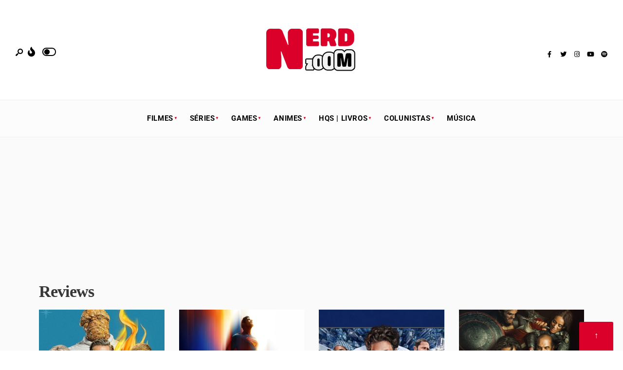

--- FILE ---
content_type: text/html; charset=UTF-8
request_url: https://www.nerdzoom.com.br/
body_size: 18152
content:
<!DOCTYPE html><html lang="pt-BR"><head><script data-no-optimize="1">var litespeed_docref=sessionStorage.getItem("litespeed_docref");litespeed_docref&&(Object.defineProperty(document,"referrer",{get:function(){return litespeed_docref}}),sessionStorage.removeItem("litespeed_docref"));</script><meta charset="UTF-8"><meta name="viewport" content="width=device-width, initial-scale=1, maximum-scale=1" /><meta name='robots' content='index, follow, max-image-preview:large, max-snippet:-1, max-video-preview:-1' /><title>Home - Nerd Zoom</title><meta name="description" content="O melhor site sobre Quadrinhos, Cinema, Séries, Games e Livros, Um zoom em seu mundo!" /><link rel="canonical" href="https://www.nerdzoom.com.br/" /><meta property="og:locale" content="pt_BR" /><meta property="og:type" content="website" /><meta property="og:title" content="Home - Nerd Zoom" /><meta property="og:description" content="O melhor site sobre Quadrinhos, Cinema, Séries, Games e Livros, Um zoom em seu mundo!" /><meta property="og:url" content="https://www.nerdzoom.com.br/" /><meta property="og:site_name" content="Nerd Zoom" /><meta property="article:publisher" content="https://www.facebook.com/nerdzoom1/" /><meta property="article:modified_time" content="2024-07-05T14:43:07+00:00" /><meta name="twitter:card" content="summary_large_image" /><meta name="twitter:site" content="@onerdzoom" /> <script type="application/ld+json" class="yoast-schema-graph">{"@context":"https://schema.org","@graph":[{"@type":"WebPage","@id":"https://www.nerdzoom.com.br/","url":"https://www.nerdzoom.com.br/","name":"Home - Nerd Zoom","isPartOf":{"@id":"https://www.nerdzoom.com.br/#website"},"about":{"@id":"https://www.nerdzoom.com.br/#organization"},"datePublished":"2015-10-16T13:11:46+00:00","dateModified":"2024-07-05T14:43:07+00:00","description":"O melhor site sobre Quadrinhos, Cinema, Séries, Games e Livros, Um zoom em seu mundo!","breadcrumb":{"@id":"https://www.nerdzoom.com.br/#breadcrumb"},"inLanguage":"pt-BR","potentialAction":[{"@type":"ReadAction","target":["https://www.nerdzoom.com.br/"]}]},{"@type":"BreadcrumbList","@id":"https://www.nerdzoom.com.br/#breadcrumb","itemListElement":[{"@type":"ListItem","position":1,"name":"Início"}]},{"@type":"WebSite","@id":"https://www.nerdzoom.com.br/#website","url":"https://www.nerdzoom.com.br/","name":"Nerd Zoom","description":"Um Zoom no seu mundo!","publisher":{"@id":"https://www.nerdzoom.com.br/#organization"},"potentialAction":[{"@type":"SearchAction","target":{"@type":"EntryPoint","urlTemplate":"https://www.nerdzoom.com.br/?s={search_term_string}"},"query-input":{"@type":"PropertyValueSpecification","valueRequired":true,"valueName":"search_term_string"}}],"inLanguage":"pt-BR"},{"@type":"Organization","@id":"https://www.nerdzoom.com.br/#organization","name":"Nerd Zoom","url":"https://www.nerdzoom.com.br/","logo":{"@type":"ImageObject","inLanguage":"pt-BR","@id":"https://www.nerdzoom.com.br/#/schema/logo/image/","url":"https://www.nerdzoom.com.br/wp-content/uploads/2024/07/cropped-icone-site-02.png","contentUrl":"https://www.nerdzoom.com.br/wp-content/uploads/2024/07/cropped-icone-site-02.png","width":512,"height":512,"caption":"Nerd Zoom"},"image":{"@id":"https://www.nerdzoom.com.br/#/schema/logo/image/"},"sameAs":["https://www.facebook.com/nerdzoom1/","https://x.com/onerdzoom","https://instagram.com/nerdzoom"]}]}</script> <link rel='dns-prefetch' href='//fonts.googleapis.com' /><link rel='dns-prefetch' href='//www.googletagmanager.com' /><link rel='dns-prefetch' href='//pagead2.googlesyndication.com' /><link rel='preconnect' href='https://fonts.gstatic.com' crossorigin /><link rel="alternate" type="application/rss+xml" title="Feed para Nerd Zoom &raquo;" href="https://www.nerdzoom.com.br/feed/" /><link rel="alternate" type="application/rss+xml" title="Feed de comentários para Nerd Zoom &raquo;" href="https://www.nerdzoom.com.br/comments/feed/" /><link rel="alternate" type="application/rss+xml" title="Feed de comentários para Nerd Zoom &raquo; Home" href="https://www.nerdzoom.com.br/sample-page-2/feed/" /><link data-optimized="2" rel="stylesheet" href="https://www.nerdzoom.com.br/wp-content/litespeed/css/53de499dbae1766479be20bcf5ae6842.css?ver=2a5d1" /><link rel="preload" as="style" href="https://fonts.googleapis.com/css?family=Roboto:100,200,300,400,500,600,700,800,900,100italic,200italic,300italic,400italic,500italic,600italic,700italic,800italic,900italic%7CPoppins:700%7CJost:500&#038;subset=latin&#038;display=swap&#038;ver=1720190757" /><noscript><link rel="stylesheet" href="https://fonts.googleapis.com/css?family=Roboto:100,200,300,400,500,600,700,800,900,100italic,200italic,300italic,400italic,500italic,600italic,700italic,800italic,900italic%7CPoppins:700%7CJost:500&#038;subset=latin&#038;display=swap&#038;ver=1720190757" /></noscript> <script type="litespeed/javascript" data-src="https://www.nerdzoom.com.br/wp-includes/js/jquery/jquery.min.js?ver=3.7.1" id="jquery-core-js"></script> <link rel="https://api.w.org/" href="https://www.nerdzoom.com.br/wp-json/" /><link rel="alternate" title="JSON" type="application/json" href="https://www.nerdzoom.com.br/wp-json/wp/v2/pages/43639" /><link rel="EditURI" type="application/rsd+xml" title="RSD" href="https://www.nerdzoom.com.br/xmlrpc.php?rsd" /><meta name="generator" content="WordPress 6.8.3" /><link rel='shortlink' href='https://www.nerdzoom.com.br/' /><link rel="alternate" title="oEmbed (JSON)" type="application/json+oembed" href="https://www.nerdzoom.com.br/wp-json/oembed/1.0/embed?url=https%3A%2F%2Fwww.nerdzoom.com.br%2F" /><link rel="alternate" title="oEmbed (XML)" type="text/xml+oembed" href="https://www.nerdzoom.com.br/wp-json/oembed/1.0/embed?url=https%3A%2F%2Fwww.nerdzoom.com.br%2F&#038;format=xml" /><meta name="generator" content="Redux 4.5.7" /><meta name="generator" content="Site Kit by Google 1.170.0" /><link rel="pingback" href="https://www.nerdzoom.com.br/xmlrpc.php"><meta name="google-adsense-platform-account" content="ca-host-pub-2644536267352236"><meta name="google-adsense-platform-domain" content="sitekit.withgoogle.com"><meta name="generator" content="Elementor 3.30.0; features: e_font_icon_svg, additional_custom_breakpoints; settings: css_print_method-external, google_font-enabled, font_display-swap">
 <script type="litespeed/javascript" data-src="https://pagead2.googlesyndication.com/pagead/js/adsbygoogle.js?client=ca-pub-6575449449699393&amp;host=ca-host-pub-2644536267352236" crossorigin="anonymous"></script> <link rel="icon" href="https://www.nerdzoom.com.br/wp-content/uploads/2024/07/cropped-icone-site-02-32x32.png" sizes="32x32" /><link rel="icon" href="https://www.nerdzoom.com.br/wp-content/uploads/2024/07/cropped-icone-site-02-192x192.png" sizes="192x192" /><link rel="apple-touch-icon" href="https://www.nerdzoom.com.br/wp-content/uploads/2024/07/cropped-icone-site-02-180x180.png" /><meta name="msapplication-TileImage" content="https://www.nerdzoom.com.br/wp-content/uploads/2024/07/cropped-icone-site-02-270x270.png" /></head><body class="home wp-singular page-template page-template-elementor_header_footer page page-id-43639 wp-embed-responsive wp-theme-superblog elementor-default elementor-template-full-width elementor-kit-53628 elementor-page elementor-page-43639"><div class="wrapper_main upper upper_medium header_fullwidth letter_space_standard  tmnf_width_normal header_centered_2 image_css_none tmnf-sidebar-active tmnf-shop-sidebar-null "><div class="wrapper"><div class="wrapper_inn"><div id="header" itemscope itemtype="https://schema.org//WPHeader"><div class="clearfix"></div><div class="header_centered_content header_centered_2_content"><div class="header_row header_row_center clearfix"><div class="container"><div id="titles" class="tranz2">
<a class="logo logo_main" href="https://www.nerdzoom.com.br/">
<img data-lazyloaded="1" src="[data-uri]" width="200" height="100" class="this-is-logo tranz" data-src="https://www.nerdzoom.com.br/wp-content/uploads/2024/07/logo-completa-02.png" alt="Nerd Zoom"/>
</a>
<a class="logo logo_inv" href="https://www.nerdzoom.com.br/">
<img data-lazyloaded="1" src="[data-uri]" width="120" height="120" class="this-is-logo tranz" data-src="https://www.nerdzoom.com.br/wp-content/uploads/2024/07/icone-site-03.png" alt="Nerd Zoom"/>
</a></div><div class="head_extend">
<a class="icon_extend searchOpen" href="#" ><i class=" icon-search-2"></i><span>Search</span></a>
<a class="icon_extend menuOpen" href="#"><i class="fas fa-fire"></i><span>Menu</span></a><div class="tmnf-button"><div class="tmnf-button-inner-left"></div><div class="tmnf-button-inner"></div></div></div><ul class="social-menu tranz"><li class="sprite-facebook"><a target="_blank" class="mk-social-facebook" title="Facebook" href="https://facebook.com/nerdzoom1"><i class="fab fa-facebook-f"></i><span>Facebook</span></a></li><li class="sprite-twitter"><a target="_blank" class="mk-social-twitter-alt" title="Twitter" href="https://x.com/onerdzoom"><i class="fab fa-twitter"></i><span>Twitter</span></a></li><li class="sprite-instagram"><a class="mk-social-photobucket" title="Instagram" href="https://instagram.com/nerdzoom"><i class="fab fa-instagram"></i><span>Instagram</span></a></li><li class="sprite-youtube"><a target="_blank" class="mk-social-youtube" title="YouTube" href="https://www.youtube.com/channel/UCgxcPljhs1HVu7lwlm5Vu1Q"><i class="fab fa-youtube"></i><span>YouTube</span></a></li><li class="sprite-spotify"><a target="_blank" title="Spotify" href="https://open.spotify.com/show/5V1oC7Q1D3ri54AyCGKyQ0"><i class="fab fa-spotify"></i><span>Spotify</span></a></li></ul></div></div><div class="will_stick_wrap"><div class="header_row header_row_bottom clearfix will_stick"><div class="container_vis">
<input type="checkbox" id="show-menu" role="button">
<label for="show-menu" class="show-menu"><i class="fas fa-bars"></i><span class="close_menu">✕</span> <span class="label_text">Menu</span></label><nav id="navigation" itemscope itemtype="https://schema.org/SiteNavigationElement"><ul id="main-nav" class="nav"><li id="menu-item-1207" class="menu-item menu-item-type-taxonomy menu-item-object-category menu-item-has-children menu-item-1207"><a href="https://www.nerdzoom.com.br/category/filmes/">Filmes</a><ul class="sub-menu"><li id="menu-item-32946" class="menu-item menu-item-type-custom menu-item-object-custom menu-item-32946"><a href="http://www.nerdzoom.com.br/category/zcinema/">Notícias</a></li><li id="menu-item-1471" class="menu-item menu-item-type-taxonomy menu-item-object-category menu-item-1471"><a href="https://www.nerdzoom.com.br/category/filmescriticas/">Críticas</a></li><li id="menu-item-1470" class="menu-item menu-item-type-taxonomy menu-item-object-category menu-item-1470"><a href="https://www.nerdzoom.com.br/category/filmesartigos/">Artigos</a></li><li id="menu-item-1472" class="menu-item menu-item-type-taxonomy menu-item-object-category menu-item-1472"><a href="https://www.nerdzoom.com.br/category/trailers/">Trailers</a></li></ul></li><li id="menu-item-1206" class="menu-item menu-item-type-taxonomy menu-item-object-category menu-item-has-children menu-item-1206"><a href="https://www.nerdzoom.com.br/category/series/">Séries</a><ul class="sub-menu"><li id="menu-item-1460" class="menu-item menu-item-type-taxonomy menu-item-object-category menu-item-1460"><a href="https://www.nerdzoom.com.br/category/zseries/">Notícias</a></li><li id="menu-item-1469" class="menu-item menu-item-type-taxonomy menu-item-object-category menu-item-1469"><a href="https://www.nerdzoom.com.br/category/seriescriticas/">Críticas</a></li><li id="menu-item-1468" class="menu-item menu-item-type-taxonomy menu-item-object-category menu-item-1468"><a href="https://www.nerdzoom.com.br/category/seriesartigos/">Artigos</a></li></ul></li><li id="menu-item-1205" class="menu-item menu-item-type-taxonomy menu-item-object-category menu-item-has-children menu-item-1205"><a href="https://www.nerdzoom.com.br/category/games/">Games</a><ul class="sub-menu"><li id="menu-item-1461" class="menu-item menu-item-type-taxonomy menu-item-object-category menu-item-1461"><a href="https://www.nerdzoom.com.br/category/zgames/">Notícias</a></li><li id="menu-item-1464" class="menu-item menu-item-type-taxonomy menu-item-object-category menu-item-1464"><a href="https://www.nerdzoom.com.br/category/gamescriticas/">Críticas</a></li><li id="menu-item-1463" class="menu-item menu-item-type-taxonomy menu-item-object-category menu-item-1463"><a href="https://www.nerdzoom.com.br/category/gamesartigos/">Artigos</a></li><li id="menu-item-1465" class="menu-item menu-item-type-taxonomy menu-item-object-category menu-item-1465"><a href="https://www.nerdzoom.com.br/category/xbox/">Xbox</a></li><li id="menu-item-1466" class="menu-item menu-item-type-taxonomy menu-item-object-category menu-item-1466"><a href="https://www.nerdzoom.com.br/category/playstation/">PlayStation</a></li><li id="menu-item-1467" class="menu-item menu-item-type-taxonomy menu-item-object-category menu-item-1467"><a href="https://www.nerdzoom.com.br/category/nintendo/">Nintendo</a></li><li id="menu-item-1762" class="menu-item menu-item-type-taxonomy menu-item-object-category menu-item-1762"><a href="https://www.nerdzoom.com.br/category/mobile/">Mobile</a></li><li id="menu-item-33388" class="menu-item menu-item-type-taxonomy menu-item-object-category menu-item-33388"><a href="https://www.nerdzoom.com.br/category/e3-2018/">E3 2018</a></li></ul></li><li id="menu-item-1208" class="menu-item menu-item-type-taxonomy menu-item-object-category menu-item-has-children menu-item-1208"><a href="https://www.nerdzoom.com.br/category/animes/">Animes</a><ul class="sub-menu"><li id="menu-item-1462" class="menu-item menu-item-type-taxonomy menu-item-object-category menu-item-1462"><a href="https://www.nerdzoom.com.br/category/zotaku/">Notícias</a></li><li id="menu-item-1474" class="menu-item menu-item-type-taxonomy menu-item-object-category menu-item-1474"><a href="https://www.nerdzoom.com.br/category/animescriticas/">Críticas</a></li><li id="menu-item-1473" class="menu-item menu-item-type-taxonomy menu-item-object-category menu-item-1473"><a href="https://www.nerdzoom.com.br/category/animes-mangas/">Artigos</a></li></ul></li><li id="menu-item-1209" class="menu-item menu-item-type-taxonomy menu-item-object-category menu-item-has-children menu-item-1209"><a href="https://www.nerdzoom.com.br/category/hqslivros/">HQs | Livros</a><ul class="sub-menu"><li id="menu-item-1479" class="menu-item menu-item-type-taxonomy menu-item-object-category menu-item-1479"><a href="https://www.nerdzoom.com.br/category/zcomics/">Notícias</a></li><li id="menu-item-1480" class="menu-item menu-item-type-taxonomy menu-item-object-category menu-item-1480"><a href="https://www.nerdzoom.com.br/category/quadrinhoslivros-criticas/">Críticas</a></li><li id="menu-item-1477" class="menu-item menu-item-type-taxonomy menu-item-object-category menu-item-1477"><a href="https://www.nerdzoom.com.br/category/quadrinhoslivros-artigos/">Artigos</a></li><li id="menu-item-1478" class="menu-item menu-item-type-taxonomy menu-item-object-category menu-item-1478"><a href="https://www.nerdzoom.com.br/category/quadrinhosmarvelcomics/">Marvel Comics</a></li><li id="menu-item-51121" class="menu-item menu-item-type-taxonomy menu-item-object-category menu-item-51121"><a href="https://www.nerdzoom.com.br/category/hqslivros-panini-comics/">Panini Comics</a></li><li id="menu-item-51131" class="menu-item menu-item-type-taxonomy menu-item-object-category menu-item-51131"><a href="https://www.nerdzoom.com.br/category/newpop/">NewPop</a></li><li id="menu-item-51132" class="menu-item menu-item-type-taxonomy menu-item-object-category menu-item-51132"><a href="https://www.nerdzoom.com.br/category/pipocaenanquim/">Pipoca e Nanquim</a></li><li id="menu-item-1481" class="menu-item menu-item-type-taxonomy menu-item-object-category menu-item-1481"><a href="https://www.nerdzoom.com.br/category/quadrinhos-dc-comics/">DC Comics</a></li><li id="menu-item-51133" class="menu-item menu-item-type-taxonomy menu-item-object-category menu-item-51133"><a href="https://www.nerdzoom.com.br/category/vertigo-2/">Vertigo Comics</a></li></ul></li><li id="menu-item-16048" class="menu-item menu-item-type-taxonomy menu-item-object-category menu-item-has-children menu-item-16048"><a href="https://www.nerdzoom.com.br/category/colunas/">Colunistas</a><ul class="sub-menu"><li id="menu-item-16049" class="menu-item menu-item-type-taxonomy menu-item-object-category menu-item-16049"><a href="https://www.nerdzoom.com.br/category/nostalgia/">Nostalgia</a></li><li id="menu-item-16739" class="menu-item menu-item-type-taxonomy menu-item-object-category menu-item-has-children menu-item-16739"><a href="https://www.nerdzoom.com.br/category/colunascinema/">Luiz Salles | Cinema</a><ul class="sub-menu"><li id="menu-item-58548" class="menu-item menu-item-type-taxonomy menu-item-object-category menu-item-58548"><a href="https://www.nerdzoom.com.br/category/zgames/">Games | Noticias</a></li></ul></li><li id="menu-item-50339" class="menu-item menu-item-type-taxonomy menu-item-object-category menu-item-50339"><a href="https://www.nerdzoom.com.br/category/colunistathiago/">Thiago Pedrini | Cultura Pop</a></li></ul></li><li id="menu-item-57063" class="menu-item menu-item-type-taxonomy menu-item-object-category menu-item-57063"><a href="https://www.nerdzoom.com.br/category/musica/">Música</a></li></ul></nav></div></div></div></div><div class="clearfix"></div></div><div class="main_part"><div data-elementor-type="wp-page" data-elementor-id="43639" class="elementor elementor-43639"><section class="elementor-section elementor-top-section elementor-element elementor-element-4070939 elementor-section-boxed elementor-section-height-default elementor-section-height-default" data-id="4070939" data-element_type="section"><div class="elementor-container elementor-column-gap-default"><div class="elementor-column elementor-col-100 elementor-top-column elementor-element elementor-element-f830622" data-id="f830622" data-element_type="column"><div class="elementor-widget-wrap elementor-element-populated"><div class="elementor-element elementor-element-eb4d09c elementor-widget elementor-widget-wp-widget-superblogaddons_slider_vert_widget" data-id="eb4d09c" data-element_type="widget" data-widget_type="wp-widget-superblogaddons_slider_vert_widget.default"><div class="elementor-widget-container"><div class="tmnf_slider_wrap"><div class="tmnf_slider tmnf_slider_vetical loop owl-carousel loading"><div class="eleinside" data-dot="Eu escrevi &#8220;O Desbravador do Tempo&#8221; e descobri a verdade sobre ser um autor no Brasil"><div class="item item_slider tranz post-59073 post type-post status-publish format-standard has-post-thumbnail hentry category-artigos category-destaque category-quadrinhoslivros-artigos tag-autor-brasileiro tag-brandon-sanderson tag-escritor-brasileiro tag-grr-martin tag-livro-brasileiro tag-o-desbravador-do-tempo">
<a class="img_viewport" href="https://www.nerdzoom.com.br/eu-escrevi-o-desbravador-do-tempo-e-descobri-a-verdade-sobre-ser-um-autor-no-brasil/" title="Eu escrevi &#8220;O Desbravador do Tempo&#8221; e descobri a verdade sobre ser um autor no Brasil" >
<img data-lazyloaded="1" src="[data-uri]" fetchpriority="high" decoding="async" width="919" height="919" data-src="https://www.nerdzoom.com.br/wp-content/uploads/2026/01/o-desbravador-do-tempo-thumbnail-do-artigo-cheudo-augusto-919x919.jpg" class="tranz bg_image wp-post-image" alt="" data-srcset="https://www.nerdzoom.com.br/wp-content/uploads/2026/01/o-desbravador-do-tempo-thumbnail-do-artigo-cheudo-augusto-919x919.jpg 919w, https://www.nerdzoom.com.br/wp-content/uploads/2026/01/o-desbravador-do-tempo-thumbnail-do-artigo-cheudo-augusto-70x70.jpg 70w, https://www.nerdzoom.com.br/wp-content/uploads/2026/01/o-desbravador-do-tempo-thumbnail-do-artigo-cheudo-augusto-570x570.jpg 570w" data-sizes="(max-width: 919px) 100vw, 919px" />
</a><div class="eleslideinside tranz tmnf_special_bg"><div class="tmnf_rating tranz"></div><div class="eleslideinside_inner"><h2 class="tmnf_title_medium"><a class="link link--forsure" href="https://www.nerdzoom.com.br/eu-escrevi-o-desbravador-do-tempo-e-descobri-a-verdade-sobre-ser-um-autor-no-brasil/">Eu escrevi &#8220;O Desbravador do Tempo&#8221; e descobri a verdade sobre ser um autor no Brasil</a></h2><p class="meta tranz meta_deko ">
<span class="post-date">20 de janeiro de 2026<span class="meta_divider"> • </span></span>
<span class="categs"><a href="https://www.nerdzoom.com.br/category/artigos/" rel="category tag">Artigos</a> • <a href="https://www.nerdzoom.com.br/category/destaque/" rel="category tag">Destaque</a> • <a href="https://www.nerdzoom.com.br/category/quadrinhoslivros-artigos/" rel="category tag">HQs/Livros | Artigos</a></span></p><div class="tmnf_excerpt"><p>Nesse artigo conto um pouco da minha história e como foi me tornar um autor brasileiro com o meu primeiro livro, O Desbravador do Tempo</p></div></div></div></div></div><div class="eleinside" data-dot="Ela Toma Placebo ganha pôster oficial e novas imagens"><div class="item item_slider tranz post-59028 post type-post status-publish format-standard has-post-thumbnail hentry category-destaque category-zcinema category-znews tag-ela-toma-placebo tag-filme-brasileiro tag-filme-de-terror tag-terror-brasileiro">
<a class="img_viewport" href="https://www.nerdzoom.com.br/ela-toma-placebo-ganha-poster-oficial-e-novas-imagens/" title="Ela Toma Placebo ganha pôster oficial e novas imagens" >
<img data-lazyloaded="1" src="[data-uri]" decoding="async" width="919" height="919" data-src="https://www.nerdzoom.com.br/wp-content/uploads/2025/09/Ela-toma-placebo-thumbnail-919x919.jpg" class="tranz bg_image wp-post-image" alt="" data-srcset="https://www.nerdzoom.com.br/wp-content/uploads/2025/09/Ela-toma-placebo-thumbnail-919x919.jpg 919w, https://www.nerdzoom.com.br/wp-content/uploads/2025/09/Ela-toma-placebo-thumbnail-70x70.jpg 70w, https://www.nerdzoom.com.br/wp-content/uploads/2025/09/Ela-toma-placebo-thumbnail-570x570.jpg 570w" data-sizes="(max-width: 919px) 100vw, 919px" />
</a><div class="eleslideinside tranz tmnf_special_bg"><div class="tmnf_rating tranz"></div><div class="eleslideinside_inner"><h2 class="tmnf_title_medium"><a class="link link--forsure" href="https://www.nerdzoom.com.br/ela-toma-placebo-ganha-poster-oficial-e-novas-imagens/">Ela Toma Placebo ganha pôster oficial e novas imagens</a></h2><p class="meta tranz meta_deko ">
<span class="post-date">20 de setembro de 2025<span class="meta_divider"> • </span></span>
<span class="categs"><a href="https://www.nerdzoom.com.br/category/destaque/" rel="category tag">Destaque</a> • <a href="https://www.nerdzoom.com.br/category/zcinema/" rel="category tag">Filmes | Notícias</a> • <a href="https://www.nerdzoom.com.br/category/znews/" rel="category tag">Notícias</a></span></p><div class="tmnf_excerpt"><p>O filme Ela Toma Placebo acaba de revelar seu pôster oficial junto de novas imagens, aumentando a expectativa em torno da produção.</p></div></div></div></div></div><div class="eleinside" data-dot="Crítica: Quarteto Fantástico: Primeiros Passos (2025) | Fantasticamente mediano"><div class="item item_slider tranz post-59013 post type-post status-publish format-standard has-post-thumbnail hentry category-critica category-criticas category-destaque category-filmescriticas category-marvel-studios-2 category-quarteto-fantastico tag-ebon-moss-bachrach tag-jack-kirby tag-joseph-quinn tag-julia-garner tag-marvel-studios tag-pedro-pascal tag-quarteto-fantastico tag-ralph-ineson tag-vanessa-kirby">
<a class="img_viewport" href="https://www.nerdzoom.com.br/critica-quarteto-fantastico-primeiros-passos-fantasticamente-mediano/" title="Crítica: Quarteto Fantástico: Primeiros Passos (2025) | Fantasticamente mediano" >
<img data-lazyloaded="1" src="[data-uri]" decoding="async" width="919" height="570" data-src="https://www.nerdzoom.com.br/wp-content/uploads/2025/07/portalcbncampinas.com_.br-quarteto-fantastico-volta-aos-cinemas-contando-os-primeiros-passos-dos-herois-whatsapp-image-2025-07-23-at-18.53.15-919x570.jpeg" class="tranz bg_image wp-post-image" alt="" />
</a><div class="eleslideinside tranz tmnf_special_bg"><div class="tmnf_rating tranz"></div><div class="eleslideinside_inner"><h2 class="tmnf_title_medium"><a class="link link--forsure" href="https://www.nerdzoom.com.br/critica-quarteto-fantastico-primeiros-passos-fantasticamente-mediano/">Crítica: Quarteto Fantástico: Primeiros Passos (2025) | Fantasticamente mediano</a></h2><p class="meta tranz meta_deko ">
<span class="post-date">24 de julho de 2025<span class="meta_divider"> • </span></span>
<span class="categs"><a href="https://www.nerdzoom.com.br/category/critica/" rel="category tag">Crítica</a> • <a href="https://www.nerdzoom.com.br/category/criticas/" rel="category tag">Criticas</a> • <a href="https://www.nerdzoom.com.br/category/destaque/" rel="category tag">Destaque</a> • <a href="https://www.nerdzoom.com.br/category/filmescriticas/" rel="category tag">Filmes | Criticas</a> • <a href="https://www.nerdzoom.com.br/category/marvel-studios-2/" rel="category tag">Marvel Studios</a> • <a href="https://www.nerdzoom.com.br/category/quarteto-fantastico/" rel="category tag">Quarteto Fantástico</a></span></p><div class="tmnf_excerpt meta_deko"><p>O Quarteto Fantástico surgiu em sua revista própria em novembro de 1961, na emblemática Fantastic Four nº 1. Desde então, o título sempre trouxe elementos criativos de ficção científica, mesmo em épocas menos queridas pelos fãs, sem deixar de lado a interação familiar dos personagens. Quarteto Fantástico: Primeiros Passos<span class="helip">...</span></p></div></div></div></div></div></div></div><div class="clearfix"></div></div></div><div class="elementor-element elementor-element-3575bf0 elementor-widget elementor-widget-spacer" data-id="3575bf0" data-element_type="widget" data-widget_type="spacer.default"><div class="elementor-widget-container"><div class="elementor-spacer"><div class="elementor-spacer-inner"></div></div></div></div><div class="elementor-element elementor-element-e9c59e8 elementor-widget elementor-widget-heading" data-id="e9c59e8" data-element_type="widget" data-widget_type="heading.default"><div class="elementor-widget-container"><h2 class="elementor-heading-title elementor-size-default">Reviews</h2></div></div></div></div></div></section><section class="elementor-section elementor-top-section elementor-element elementor-element-f733623 elementor-section-boxed elementor-section-height-default elementor-section-height-default" data-id="f733623" data-element_type="section"><div class="elementor-container elementor-column-gap-default"><div class="elementor-column elementor-col-100 elementor-top-column elementor-element elementor-element-2421690" data-id="2421690" data-element_type="column"><div class="elementor-widget-wrap elementor-element-populated"><div class="elementor-element elementor-element-8874721 elementor-widget elementor-widget-wp-widget-superblogaddons_mag_classic" data-id="8874721" data-element_type="widget" data-widget_type="wp-widget-superblogaddons_mag_classic.default"><div class="elementor-widget-container"><div class="widget_block"><div class="
tmnf_wrap tmnf_columns_4
excerpt_disabled                         tmnf_titles_are_small            "><div class="item tmnf_item tmnf_item_classic post-59013 post type-post status-publish format-standard has-post-thumbnail hentry category-critica category-criticas category-destaque category-filmescriticas category-marvel-studios-2 category-quarteto-fantastico tag-ebon-moss-bachrach tag-jack-kirby tag-joseph-quinn tag-julia-garner tag-marvel-studios tag-pedro-pascal tag-quarteto-fantastico tag-ralph-ineson tag-vanessa-kirby"><div class="tmnf_rating tranz"></div><div class="imgwrap tranz">
<a href="https://www.nerdzoom.com.br/critica-quarteto-fantastico-primeiros-passos-fantasticamente-mediano/">
<img data-lazyloaded="1" src="[data-uri]" loading="lazy" decoding="async" width="423" height="380" data-src="https://www.nerdzoom.com.br/wp-content/uploads/2025/07/portalcbncampinas.com_.br-quarteto-fantastico-volta-aos-cinemas-contando-os-primeiros-passos-dos-herois-whatsapp-image-2025-07-23-at-18.53.15-423x380.jpeg" class="tranz wp-post-image" alt="" />                        </a></div><div class="item_inn tranz p-border rad"><p class="meta tranz meta_deko ">
<span class="post-date">24 de julho de 2025<span class="meta_divider"> • </span></span>
<span class="categs"><a href="https://www.nerdzoom.com.br/category/critica/" rel="category tag">Crítica</a> • <a href="https://www.nerdzoom.com.br/category/criticas/" rel="category tag">Criticas</a> • <a href="https://www.nerdzoom.com.br/category/destaque/" rel="category tag">Destaque</a> • <a href="https://www.nerdzoom.com.br/category/filmescriticas/" rel="category tag">Filmes | Criticas</a> • <a href="https://www.nerdzoom.com.br/category/marvel-studios-2/" rel="category tag">Marvel Studios</a> • <a href="https://www.nerdzoom.com.br/category/quarteto-fantastico/" rel="category tag">Quarteto Fantástico</a></span></p><h3 class="tmnf_title"><a class="link link--forsure" href="https://www.nerdzoom.com.br/critica-quarteto-fantastico-primeiros-passos-fantasticamente-mediano/">Crítica: Quarteto Fantástico: Primeiros Passos (2025) | Fantasticamente mediano</a></h3><div class="tmnf_excerpt"><p>O Quarteto Fantástico surgiu em sua revista própria em novembro de 1961, na emblemática Fantastic Four nº 1. Desde então, o título<span class="helip">...</span></p></div>
<span class="meta_more tranz ">
<a class="readmore" href="https://www.nerdzoom.com.br/critica-quarteto-fantastico-primeiros-passos-fantasticamente-mediano/">Read More <span class="gimmimore tranz">&rarr;</span></a>
</span></div></div><div class="item tmnf_item tmnf_item_classic post-59005 post type-post status-publish format-standard has-post-thumbnail hentry category-criticas category-dc-filmes category-dc-films category-dc-studios category-destaque category-filmescriticas category-james-gunn category-superman category-warner-bros tag-criticas tag-dc tag-dc-comics tag-dc-films tag-dc-studios tag-destaque tag-james-gunn tag-nerd-zoom tag-superman"><div class="tmnf_rating tranz"></div><div class="imgwrap tranz">
<a href="https://www.nerdzoom.com.br/critica-superman-2025-ser-uma-boa-pessoa-e-um-superpoder/">
<img data-lazyloaded="1" src="[data-uri]" loading="lazy" decoding="async" width="423" height="380" data-src="https://www.nerdzoom.com.br/wp-content/uploads/2025/07/superman-critica-kaue-nerd-zoom-2-423x380.jpg" class="tranz wp-post-image" alt="" />                        </a></div><div class="item_inn tranz p-border rad"><p class="meta tranz meta_deko ">
<span class="post-date">22 de julho de 2025<span class="meta_divider"> • </span></span>
<span class="categs"><a href="https://www.nerdzoom.com.br/category/criticas/" rel="category tag">Criticas</a> • <a href="https://www.nerdzoom.com.br/category/dc-filmes/" rel="category tag">DC Filmes</a> • <a href="https://www.nerdzoom.com.br/category/dc-films/" rel="category tag">DC Films</a> • <a href="https://www.nerdzoom.com.br/category/dc-studios/" rel="category tag">DC Studios</a> • <a href="https://www.nerdzoom.com.br/category/destaque/" rel="category tag">Destaque</a> • <a href="https://www.nerdzoom.com.br/category/filmescriticas/" rel="category tag">Filmes | Criticas</a> • <a href="https://www.nerdzoom.com.br/category/james-gunn/" rel="category tag">James Gunn</a> • <a href="https://www.nerdzoom.com.br/category/superman/" rel="category tag">Superman</a> • <a href="https://www.nerdzoom.com.br/category/warner-bros/" rel="category tag">Warner Bros.</a></span></p><h3 class="tmnf_title"><a class="link link--forsure" href="https://www.nerdzoom.com.br/critica-superman-2025-ser-uma-boa-pessoa-e-um-superpoder/">Crítica: Superman (2025) | Ser uma boa pessoa, é um superpoder!</a></h3><div class="tmnf_excerpt"><p>Superman está lutando contra um monstro gigante e para tudo para salvar um esquilo — porque, para ele, toda vida importa. Parece uma<span class="helip">...</span></p></div>
<span class="meta_more tranz ">
<a class="readmore" href="https://www.nerdzoom.com.br/critica-superman-2025-ser-uma-boa-pessoa-e-um-superpoder/">Read More <span class="gimmimore tranz">&rarr;</span></a>
</span></div></div><div class="item tmnf_item tmnf_item_classic post-58895 post type-post status-publish format-standard has-post-thumbnail hentry category-criticas category-destaque category-seriescriticas tag-review-the-bear tag-the-bear tag-the-bear-4-temporada tag-the-bear-critica"><div class="tmnf_rating tranz"></div><div class="imgwrap tranz">
<a href="https://www.nerdzoom.com.br/critica-the-bear-4a-temporada-o-tempo-esta-acabando-e-o-caos-nao-pode-vencer/">
<img data-lazyloaded="1" src="[data-uri]" loading="lazy" decoding="async" width="423" height="380" data-src="https://www.nerdzoom.com.br/wp-content/uploads/2025/07/The-Bear-4-Temporada-Nerd-Zoom-423x380.webp" class="tranz wp-post-image" alt="" />                        </a></div><div class="item_inn tranz p-border rad"><p class="meta tranz meta_deko ">
<span class="post-date">2 de julho de 2025<span class="meta_divider"> • </span></span>
<span class="categs"><a href="https://www.nerdzoom.com.br/category/criticas/" rel="category tag">Criticas</a> • <a href="https://www.nerdzoom.com.br/category/destaque/" rel="category tag">Destaque</a> • <a href="https://www.nerdzoom.com.br/category/seriescriticas/" rel="category tag">Séries | Criticas</a></span></p><h3 class="tmnf_title"><a class="link link--forsure" href="https://www.nerdzoom.com.br/critica-the-bear-4a-temporada-o-tempo-esta-acabando-e-o-caos-nao-pode-vencer/">Crítica: The Bear 4ª Temporada | O tempo está acabando e o caos não pode vencer</a></h3><div class="tmnf_excerpt"><p>The Bear estreou sua quarta temporada trazendo novos problemas: Como lidar com um restaurante para além do caos?</p></div>
<span class="meta_more tranz ">
<a class="readmore" href="https://www.nerdzoom.com.br/critica-the-bear-4a-temporada-o-tempo-esta-acabando-e-o-caos-nao-pode-vencer/">Read More <span class="gimmimore tranz">&rarr;</span></a>
</span></div></div><div class="item tmnf_item tmnf_item_classic post-58866 post type-post status-publish format-standard has-post-thumbnail hentry category-criticas category-destaque category-filmescriticas category-marvel-studios-2 tag-critica-thunderbolts tag-marvel tag-marvel-studios tag-novos-vingadores tag-thunderbolts tag-vingadores"><div class="tmnf_rating tranz"></div><div class="imgwrap tranz">
<a href="https://www.nerdzoom.com.br/critica-thunderbolts-quando-a-unica-resposta-ao-nosso-vazio-sao-amigos-um-russo-e-uma-viuva-negra/">
<img data-lazyloaded="1" src="[data-uri]" loading="lazy" decoding="async" width="423" height="380" data-src="https://www.nerdzoom.com.br/wp-content/uploads/2025/05/thunderbolts-critica-nerd-zoom-423x380.jpg" class="tranz wp-post-image" alt="" />                        </a></div><div class="item_inn tranz p-border rad"><p class="meta tranz meta_deko ">
<span class="post-date">2 de maio de 2025<span class="meta_divider"> • </span></span>
<span class="categs"><a href="https://www.nerdzoom.com.br/category/criticas/" rel="category tag">Criticas</a> • <a href="https://www.nerdzoom.com.br/category/destaque/" rel="category tag">Destaque</a> • <a href="https://www.nerdzoom.com.br/category/filmescriticas/" rel="category tag">Filmes | Criticas</a> • <a href="https://www.nerdzoom.com.br/category/marvel-studios-2/" rel="category tag">Marvel Studios</a></span></p><h3 class="tmnf_title"><a class="link link--forsure" href="https://www.nerdzoom.com.br/critica-thunderbolts-quando-a-unica-resposta-ao-nosso-vazio-sao-amigos-um-russo-e-uma-viuva-negra/">Crítica: Thunderbolts* | Quando a única resposta ao nosso Vazio são amigos, um russo e uma Viúva Negra</a></h3><div class="tmnf_excerpt"><p>Thunderbolts chegou aos cinemas trazendo uma nova equipe disfuncional para o MCU que promete ser mais do que um simples astericos</p></div>
<span class="meta_more tranz ">
<a class="readmore" href="https://www.nerdzoom.com.br/critica-thunderbolts-quando-a-unica-resposta-ao-nosso-vazio-sao-amigos-um-russo-e-uma-viuva-negra/">Read More <span class="gimmimore tranz">&rarr;</span></a>
</span></div></div></div><div class="clearfix"></div></div></div></div><div class="elementor-element elementor-element-c071250 elementor-widget-divider--view-line elementor-widget elementor-widget-divider" data-id="c071250" data-element_type="widget" data-widget_type="divider.default"><div class="elementor-widget-container"><div class="elementor-divider">
<span class="elementor-divider-separator">
</span></div></div></div></div></div></div></section><section class="elementor-section elementor-top-section elementor-element elementor-element-2c3eae6 elementor-section-boxed elementor-section-height-default elementor-section-height-default" data-id="2c3eae6" data-element_type="section"><div class="elementor-container elementor-column-gap-default"><div class="elementor-column elementor-col-50 elementor-top-column elementor-element elementor-element-264fe89" data-id="264fe89" data-element_type="column"><div class="elementor-widget-wrap elementor-element-populated"><div class="elementor-element elementor-element-f86975d elementor-widget elementor-widget-heading" data-id="f86975d" data-element_type="widget" data-widget_type="heading.default"><div class="elementor-widget-container"><h2 class="elementor-heading-title elementor-size-default">Especiais</h2></div></div><div class="elementor-element elementor-element-8604c07 elementor-widget elementor-widget-wp-widget-superblogaddons_slider_widget" data-id="8604c07" data-element_type="widget" data-widget_type="wp-widget-superblogaddons_slider_widget.default"><div class="elementor-widget-container"><div class="tmnf_slider_wrap">
<img data-lazyloaded="1" src="[data-uri]" decoding="async" class="slider_spinner" data-src="https://www.nerdzoom.com.br/wp-content/plugins/superblog-addons/assets/images/tail-spin.svg" width="40" alt=""><div class="tmnf_slider tmnf_slider_wide loop owl-carousel loading"><div class="eleinside" data-dot="Eu escrevi &#8220;O Desbravador do Tempo&#8221; e descobri a verdade sobre ser um autor no Brasil"><div class="item item_slider tranz post-59073 post type-post status-publish format-standard has-post-thumbnail hentry category-artigos category-destaque category-quadrinhoslivros-artigos tag-autor-brasileiro tag-brandon-sanderson tag-escritor-brasileiro tag-grr-martin tag-livro-brasileiro tag-o-desbravador-do-tempo"><div class="tmnf_rating tranz"></div>
<a class="img_viewport" href="https://www.nerdzoom.com.br/eu-escrevi-o-desbravador-do-tempo-e-descobri-a-verdade-sobre-ser-um-autor-no-brasil/" title="Eu escrevi &#8220;O Desbravador do Tempo&#8221; e descobri a verdade sobre ser um autor no Brasil" >
<img data-lazyloaded="1" src="[data-uri]" loading="lazy" decoding="async" width="1089" height="730" data-src="https://www.nerdzoom.com.br/wp-content/uploads/2026/01/o-desbravador-do-tempo-thumbnail-do-artigo-cheudo-augusto-1089x730.jpg" class="tranz bg_image wp-post-image" alt="" />
</a><div class="eleslideinside tranz titles_over"><p class="meta tranz meta_deko ">
<span class="post-date">20 de janeiro de 2026<span class="meta_divider"> • </span></span>
<span class="categs"><a href="https://www.nerdzoom.com.br/category/artigos/" rel="category tag">Artigos</a> • <a href="https://www.nerdzoom.com.br/category/destaque/" rel="category tag">Destaque</a> • <a href="https://www.nerdzoom.com.br/category/quadrinhoslivros-artigos/" rel="category tag">HQs/Livros | Artigos</a></span></p><h2 class="tmnf_title_medium"><a class="link link--forsure" href="https://www.nerdzoom.com.br/eu-escrevi-o-desbravador-do-tempo-e-descobri-a-verdade-sobre-ser-um-autor-no-brasil/">Eu escrevi &#8220;O Desbravador do Tempo&#8221; e descobri a verdade sobre ser um autor no Brasil</a></h2><div class="tmnf_excerpt"><p>Nesse artigo conto um pouco da minha história e como foi me tornar um autor brasileiro com o meu primeiro livro, O Desbravador do Tempo</p></div></div></div></div><div class="eleinside" data-dot="Gabriel Vinícius: o olhar humano de um cineasta brasileiro e seu documentário internacional em produção"><div class="item item_slider tranz post-59037 post type-post status-publish format-standard has-post-thumbnail hentry category-artigos category-entrevista category-filmesartigos tag-alem-do-atlantico tag-cinema-brasileiro tag-documentario-brasileiro tag-ela-toma-blacebo tag-gabriel-vinicius"><div class="tmnf_rating tranz"></div>
<a class="img_viewport" href="https://www.nerdzoom.com.br/gabriel-vinicius-o-olhar-humano-de-um-cineasta-brasileiro-e-seu-documentario-internacional-em-producao/" title="Gabriel Vinícius: o olhar humano de um cineasta brasileiro e seu documentário internacional em produção" >
<img data-lazyloaded="1" src="[data-uri]" loading="lazy" decoding="async" width="800" height="730" data-src="https://www.nerdzoom.com.br/wp-content/uploads/2025/10/Imagem-Principal-Materia-800x730.jpg" class="tranz bg_image wp-post-image" alt="" />
</a><div class="eleslideinside tranz titles_over"><p class="meta tranz meta_deko ">
<span class="post-date">1 de outubro de 2025<span class="meta_divider"> • </span></span>
<span class="categs"><a href="https://www.nerdzoom.com.br/category/artigos/" rel="category tag">Artigos</a> • <a href="https://www.nerdzoom.com.br/category/entrevista/" rel="category tag">Entrevista</a> • <a href="https://www.nerdzoom.com.br/category/filmesartigos/" rel="category tag">Filmes | Artigos</a></span></p><h2 class="tmnf_title_medium"><a class="link link--forsure" href="https://www.nerdzoom.com.br/gabriel-vinicius-o-olhar-humano-de-um-cineasta-brasileiro-e-seu-documentario-internacional-em-producao/">Gabriel Vinícius: o olhar humano de um cineasta brasileiro e seu documentário internacional em produção</a></h2><div class="tmnf_excerpt"><p>Gabriel Vinícius, cineasta brasileiro, fala sobre sua trajetória no cinema, desafios, memórias e influências em sua carreira</p></div></div></div></div><div class="eleinside" data-dot="Bienal do Livro: Festa da Literatura ou Ilusão de Incentivo à Leitura?"><div class="item item_slider tranz post-58886 post type-post status-publish format-standard has-post-thumbnail hentry category-artigos category-destaque category-quadrinhoslivros-artigos tag-bienal-do-livro tag-bienal-do-livro-do-rio tag-evento-de-livros tag-literatura"><div class="tmnf_rating tranz"></div>
<a class="img_viewport" href="https://www.nerdzoom.com.br/bienal-do-livro-festa-da-literatura-ou-ilusao-de-incentivo-a-leitura/" title="Bienal do Livro: Festa da Literatura ou Ilusão de Incentivo à Leitura?" >
<img data-lazyloaded="1" src="[data-uri]" loading="lazy" decoding="async" width="1089" height="730" data-src="https://www.nerdzoom.com.br/wp-content/uploads/2025/06/Bienal-do-Livro-1089x730.webp" class="tranz bg_image wp-post-image" alt="" />
</a><div class="eleslideinside tranz titles_over"><p class="meta tranz meta_deko ">
<span class="post-date">24 de junho de 2025<span class="meta_divider"> • </span></span>
<span class="categs"><a href="https://www.nerdzoom.com.br/category/artigos/" rel="category tag">Artigos</a> • <a href="https://www.nerdzoom.com.br/category/destaque/" rel="category tag">Destaque</a> • <a href="https://www.nerdzoom.com.br/category/quadrinhoslivros-artigos/" rel="category tag">HQs/Livros | Artigos</a></span></p><h2 class="tmnf_title_medium"><a class="link link--forsure" href="https://www.nerdzoom.com.br/bienal-do-livro-festa-da-literatura-ou-ilusao-de-incentivo-a-leitura/">Bienal do Livro: Festa da Literatura ou Ilusão de Incentivo à Leitura?</a></h2><div class="tmnf_excerpt"><p>A Bienal do Livro do Rio chegou ao fim e com isso fica o pensamento para o futuro da luta ao incentivo à leitura</p></div></div></div></div><div class="eleinside" data-dot="Entre Superman e Quarteto Fantástico, quem levará a melhor?"><div class="item item_slider tranz post-58880 post type-post status-publish format-standard has-post-thumbnail hentry category-artigos category-dc-comics category-destaque category-filmesartigos category-marvel-studios-2"><div class="tmnf_rating tranz"></div>
<a class="img_viewport" href="https://www.nerdzoom.com.br/entre-superman-e-quarteto-fantastico-quem-levara-a-melhor/" title="Entre Superman e Quarteto Fantástico, quem levará a melhor?" >
<img data-lazyloaded="1" src="[data-uri]" loading="lazy" decoding="async" width="1089" height="730" data-src="https://www.nerdzoom.com.br/wp-content/uploads/2025/06/superman-e-quarteto-fantastico-thumbnail-1089x730.jpg" class="tranz bg_image wp-post-image" alt="" />
</a><div class="eleslideinside tranz titles_over"><p class="meta tranz meta_deko ">
<span class="post-date">5 de junho de 2025<span class="meta_divider"> • </span></span>
<span class="categs"><a href="https://www.nerdzoom.com.br/category/artigos/" rel="category tag">Artigos</a> • <a href="https://www.nerdzoom.com.br/category/dc-comics/" rel="category tag">DC</a> • <a href="https://www.nerdzoom.com.br/category/destaque/" rel="category tag">Destaque</a> • <a href="https://www.nerdzoom.com.br/category/filmesartigos/" rel="category tag">Filmes | Artigos</a> • <a href="https://www.nerdzoom.com.br/category/marvel-studios-2/" rel="category tag">Marvel Studios</a></span></p><h2 class="tmnf_title_medium"><a class="link link--forsure" href="https://www.nerdzoom.com.br/entre-superman-e-quarteto-fantastico-quem-levara-a-melhor/">Entre Superman e Quarteto Fantástico, quem levará a melhor?</a></h2><div class="tmnf_excerpt"><p>Superman e Quarteto Fantástico em breve chegarão aos cinemas e a pergunta que fica é: Qual filme levará a melhor nas bilheterias?</p></div></div></div></div></div></div><div class="clearfix"></div></div></div></div></div><div class="elementor-column elementor-col-50 elementor-top-column elementor-element elementor-element-198d818" data-id="198d818" data-element_type="column"><div class="elementor-widget-wrap elementor-element-populated"><div class="elementor-element elementor-element-1af4950 elementor-widget elementor-widget-heading" data-id="1af4950" data-element_type="widget" data-widget_type="heading.default"><div class="elementor-widget-container"><h2 class="elementor-heading-title elementor-size-default">Música</h2></div></div><div class="elementor-element elementor-element-4539d57 elementor-widget elementor-widget-wp-widget-superblogaddons_mag_plain" data-id="4539d57" data-element_type="widget" data-widget_type="wp-widget-superblogaddons_mag_plain.default"><div class="elementor-widget-container"><div class="widget_block"><div class="
tmnf_wrap tmnf_columns_1
excerpt_disabled 			            tmnf_titles_are_small            "><div class="item tmnf_item tmnf_item_plain"><div class="item_inn tranz p-border rad"><p class="meta tranz meta_deko ">
<span class="post-date">16 de outubro de 2024<span class="meta_divider"> • </span></span>
<span class="categs"><a href="https://www.nerdzoom.com.br/category/musica/" rel="category tag">Música</a> • <a href="https://www.nerdzoom.com.br/category/znews/" rel="category tag">Notícias</a> • <a href="https://www.nerdzoom.com.br/category/zseries/" rel="category tag">Séries | Noticias</a></span></p><h4 class="tmnf_title"><a class="link link--forsure" href="https://www.nerdzoom.com.br/garimpeiros-do-rock-a-cacada-por-novos-talentos-continua-no-terceiro-episodio/">Garimpeiros do Rock: A Caçada por Novos Talentos Continua no Terceiro Episódio</a></h4><div class="tmnf_excerpt"><p>Garimpeiros do Rock explora novos talentos e surpreende com reviravoltas no terceiro episódio da<span class="helip">...</span></p></div></div></div><div class="item tmnf_item tmnf_item_plain"><div class="item_inn tranz p-border rad"><p class="meta tranz meta_deko ">
<span class="post-date">18 de julho de 2024<span class="meta_divider"> • </span></span>
<span class="categs"><a href="https://www.nerdzoom.com.br/category/music/" rel="category tag">Music</a> • <a href="https://www.nerdzoom.com.br/category/musica/" rel="category tag">Música</a> • <a href="https://www.nerdzoom.com.br/category/sem-categoria/" rel="category tag">Sem categoria</a></span></p><h4 class="tmnf_title"><a class="link link--forsure" href="https://www.nerdzoom.com.br/saiba-como-comprar-seu-ingresso-para-a-i-wanna-be-tour-2025/">Saiba como comprar seu ingresso para a &#8220;I wanna be tour 2025&#8221;</a></h4><div class="tmnf_excerpt"><p>&nbsp; &nbsp; O tão esperado festival &#8220;I Wanna Be Tour 2025&#8221; está com ingressos à<span class="helip">...</span></p></div></div></div><div class="item tmnf_item tmnf_item_plain"><div class="item_inn tranz p-border rad"><p class="meta tranz meta_deko ">
<span class="post-date">11 de julho de 2024<span class="meta_divider"> • </span></span>
<span class="categs"><a href="https://www.nerdzoom.com.br/category/5a-temporada-de-gotham/" rel="category tag">5ª Temporada de Gotham</a> • <a href="https://www.nerdzoom.com.br/category/music/" rel="category tag">Music</a> • <a href="https://www.nerdzoom.com.br/category/musica/" rel="category tag">Música</a> • <a href="https://www.nerdzoom.com.br/category/znews/" rel="category tag">Notícias</a></span></p><h4 class="tmnf_title"><a class="link link--forsure" href="https://www.nerdzoom.com.br/347aidan-em-sao-paulo-ingressos-disponiveis-para-show-unico-no-cine-joia/">347aidan em São Paulo: Ingressos Disponíveis para Show Único no Cine Joia</a></h4><div class="tmnf_excerpt"><p>Os fãs de música de São Paulo estão ansiosos para a chegada de 347aidan à cidade. Com apenas<span class="helip">...</span></p></div></div></div><div class="item tmnf_item tmnf_item_plain"><div class="item_inn tranz p-border rad"><p class="meta tranz meta_deko ">
<span class="post-date">5 de julho de 2024<span class="meta_divider"> • </span></span>
<span class="categs"><a href="https://www.nerdzoom.com.br/category/4a-temporada-de-fargo/" rel="category tag">4ª Temporada de Fargo</a> • <a href="https://www.nerdzoom.com.br/category/music/" rel="category tag">Music</a> • <a href="https://www.nerdzoom.com.br/category/musica/" rel="category tag">Música</a> • <a href="https://www.nerdzoom.com.br/category/sem-categoria/" rel="category tag">Sem categoria</a></span></p><h4 class="tmnf_title"><a class="link link--forsure" href="https://www.nerdzoom.com.br/knotfest-anuncia-line-up/">Knotfest anuncia line-up</a></h4><div class="tmnf_excerpt"><p>&nbsp; &nbsp; O aguardado lineup do Knotfest Brasil 2024 foi anunciado, prometendo dois dias<span class="helip">...</span></p></div></div></div></div><div class="clearfix"></div></div></div></div></div></div></div></section><section class="elementor-section elementor-top-section elementor-element elementor-element-d7b08f8 elementor-section-boxed elementor-section-height-default elementor-section-height-default" data-id="d7b08f8" data-element_type="section"><div class="elementor-container elementor-column-gap-default"><div class="elementor-column elementor-col-100 elementor-top-column elementor-element elementor-element-cfc2b2d" data-id="cfc2b2d" data-element_type="column"><div class="elementor-widget-wrap elementor-element-populated"><div class="elementor-element elementor-element-e8d1141 elementor-widget-divider--view-line elementor-widget elementor-widget-divider" data-id="e8d1141" data-element_type="widget" data-widget_type="divider.default"><div class="elementor-widget-container"><div class="elementor-divider">
<span class="elementor-divider-separator">
</span></div></div></div><div class="elementor-element elementor-element-775624b elementor-widget elementor-widget-heading" data-id="775624b" data-element_type="widget" data-widget_type="heading.default"><div class="elementor-widget-container"><h2 class="elementor-heading-title elementor-size-default">Últimas Postagens</h2></div></div><div class="elementor-element elementor-element-52112d4 elementor-widget elementor-widget-wp-widget-superblogaddons_blog_list" data-id="52112d4" data-element_type="widget" data-widget_type="wp-widget-superblogaddons_blog_list.default"><div class="elementor-widget-container"><div class="widget_block"><div class="blogger_sidebar"><div class="blogger"><div class="item placeholder_item"></div><div class="item post-59073 post type-post status-publish format-standard has-post-thumbnail hentry category-artigos category-destaque category-quadrinhoslivros-artigos tag-autor-brasileiro tag-brandon-sanderson tag-escritor-brasileiro tag-grr-martin tag-livro-brasileiro tag-o-desbravador-do-tempo"><div class="tmnf_rating tranz"></div><div class="imgwrap tranz">
<a href="https://www.nerdzoom.com.br/eu-escrevi-o-desbravador-do-tempo-e-descobri-a-verdade-sobre-ser-um-autor-no-brasil/">
<img data-lazyloaded="1" src="[data-uri]" loading="lazy" decoding="async" width="463" height="260" data-src="https://www.nerdzoom.com.br/wp-content/uploads/2026/01/o-desbravador-do-tempo-thumbnail-do-artigo-cheudo-augusto-463x260.jpg" class="tranz wp-post-image" alt="" data-srcset="https://www.nerdzoom.com.br/wp-content/uploads/2026/01/o-desbravador-do-tempo-thumbnail-do-artigo-cheudo-augusto-463x260.jpg 463w, https://www.nerdzoom.com.br/wp-content/uploads/2026/01/o-desbravador-do-tempo-thumbnail-do-artigo-cheudo-augusto-768x432.jpg 768w, https://www.nerdzoom.com.br/wp-content/uploads/2026/01/o-desbravador-do-tempo-thumbnail-do-artigo-cheudo-augusto-1536x864.jpg 1536w, https://www.nerdzoom.com.br/wp-content/uploads/2026/01/o-desbravador-do-tempo-thumbnail-do-artigo-cheudo-augusto.jpg 1920w" data-sizes="(max-width: 463px) 100vw, 463px" />                        </a></div><div class="item_inn tranz p-border rad ghost"><p class="meta tranz meta_deko ">
<span class="post-date">20 de janeiro de 2026<span class="meta_divider"> • </span></span>
<span class="categs"><a href="https://www.nerdzoom.com.br/category/artigos/" rel="category tag">Artigos</a> • <a href="https://www.nerdzoom.com.br/category/destaque/" rel="category tag">Destaque</a> • <a href="https://www.nerdzoom.com.br/category/quadrinhoslivros-artigos/" rel="category tag">HQs/Livros | Artigos</a></span></p><h3 class="tmnf_title_medium"><a class="link link--forsure" href="https://www.nerdzoom.com.br/eu-escrevi-o-desbravador-do-tempo-e-descobri-a-verdade-sobre-ser-um-autor-no-brasil/">Eu escrevi &#8220;O Desbravador do Tempo&#8221; e descobri a verdade sobre ser um autor no Brasil</a></h3><div class="tmnf_excerpt"><p>Nesse artigo conto um pouco da minha história e como foi me tornar um autor brasileiro com o meu primeiro livro, O Desbravador do Tempo</p></div>
<span class="meta_more tranz ">
<a class="readmore" href="https://www.nerdzoom.com.br/eu-escrevi-o-desbravador-do-tempo-e-descobri-a-verdade-sobre-ser-um-autor-no-brasil/">Read More <span class="gimmimore tranz">&rarr;</span></a>
</span></div></div><div class="item post-59067 post type-post status-publish format-standard has-post-thumbnail hentry category-zcinema category-znews tag-alerta-apocalipse tag-cine-araujo tag-promocao"><div class="tmnf_rating tranz"></div><div class="imgwrap tranz">
<a href="https://www.nerdzoom.com.br/cine-araujo-lanca-campanha-tematica-inspirada-no-filme-alerta-apocalipse-com-premios-semanais/">
<img data-lazyloaded="1" src="[data-uri]" loading="lazy" decoding="async" width="463" height="246" data-src="https://www.nerdzoom.com.br/wp-content/uploads/2026/01/alerta-apocalipse-cine-araujo-promocao-463x246.jpg" class="tranz wp-post-image" alt="" data-srcset="https://www.nerdzoom.com.br/wp-content/uploads/2026/01/alerta-apocalipse-cine-araujo-promocao-463x246.jpg 463w, https://www.nerdzoom.com.br/wp-content/uploads/2026/01/alerta-apocalipse-cine-araujo-promocao-768x408.jpg 768w, https://www.nerdzoom.com.br/wp-content/uploads/2026/01/alerta-apocalipse-cine-araujo-promocao-1536x816.jpg 1536w, https://www.nerdzoom.com.br/wp-content/uploads/2026/01/alerta-apocalipse-cine-araujo-promocao.jpg 2000w" data-sizes="(max-width: 463px) 100vw, 463px" />                        </a></div><div class="item_inn tranz p-border rad ghost"><p class="meta tranz meta_deko ">
<span class="post-date">11 de janeiro de 2026<span class="meta_divider"> • </span></span>
<span class="categs"><a href="https://www.nerdzoom.com.br/category/zcinema/" rel="category tag">Filmes | Notícias</a> • <a href="https://www.nerdzoom.com.br/category/znews/" rel="category tag">Notícias</a></span></p><h3 class="tmnf_title_medium"><a class="link link--forsure" href="https://www.nerdzoom.com.br/cine-araujo-lanca-campanha-tematica-inspirada-no-filme-alerta-apocalipse-com-premios-semanais/">Cine Araújo lança campanha temática inspirada no filme Alerta Apocalipse com prêmios semanais</a></h3><div class="tmnf_excerpt"><p>O Cine Araújo deu início, no dia 07 de janeiro, à campanha digital “Alerta Apocalipse”, uma ação temática especial</p></div>
<span class="meta_more tranz ">
<a class="readmore" href="https://www.nerdzoom.com.br/cine-araujo-lanca-campanha-tematica-inspirada-no-filme-alerta-apocalipse-com-premios-semanais/">Read More <span class="gimmimore tranz">&rarr;</span></a>
</span></div></div><div class="item post-59053 post type-post status-publish format-standard has-post-thumbnail hentry category-zcinema category-znews tag-curta-de-terror tag-ela-toma-placebo tag-ela-toma-placebo-curta"><div class="tmnf_rating tranz"></div><div class="imgwrap tranz">
<a href="https://www.nerdzoom.com.br/ela-toma-placebo-estreia-nos-cinemas-em-dezembro-com-evento-especial-no-belas-artes/">
<img data-lazyloaded="1" src="[data-uri]" loading="lazy" decoding="async" width="463" height="260" data-src="https://www.nerdzoom.com.br/wp-content/uploads/2025/11/SEQUENCIA-HD-30FPS.00_00_00_00.Quadro001-463x260.png" class="tranz wp-post-image" alt="" data-srcset="https://www.nerdzoom.com.br/wp-content/uploads/2025/11/SEQUENCIA-HD-30FPS.00_00_00_00.Quadro001-463x260.png 463w, https://www.nerdzoom.com.br/wp-content/uploads/2025/11/SEQUENCIA-HD-30FPS.00_00_00_00.Quadro001-768x432.png 768w, https://www.nerdzoom.com.br/wp-content/uploads/2025/11/SEQUENCIA-HD-30FPS.00_00_00_00.Quadro001-1536x864.png 1536w, https://www.nerdzoom.com.br/wp-content/uploads/2025/11/SEQUENCIA-HD-30FPS.00_00_00_00.Quadro001.png 1920w" data-sizes="(max-width: 463px) 100vw, 463px" />                        </a></div><div class="item_inn tranz p-border rad ghost"><p class="meta tranz meta_deko ">
<span class="post-date">3 de novembro de 2025<span class="meta_divider"> • </span></span>
<span class="categs"><a href="https://www.nerdzoom.com.br/category/zcinema/" rel="category tag">Filmes | Notícias</a> • <a href="https://www.nerdzoom.com.br/category/znews/" rel="category tag">Notícias</a></span></p><h3 class="tmnf_title_medium"><a class="link link--forsure" href="https://www.nerdzoom.com.br/ela-toma-placebo-estreia-nos-cinemas-em-dezembro-com-evento-especial-no-belas-artes/">“Ela Toma Placebo” estreia nos cinemas em dezembro com evento especial no Belas Artes</a></h3><div class="tmnf_excerpt"><p>O aguardado filme Ela Toma Placebo já tem data e local confirmados para sua estreia oficial nos cinemas do Brasil</p></div>
<span class="meta_more tranz ">
<a class="readmore" href="https://www.nerdzoom.com.br/ela-toma-placebo-estreia-nos-cinemas-em-dezembro-com-evento-especial-no-belas-artes/">Read More <span class="gimmimore tranz">&rarr;</span></a>
</span></div></div><div class="item post-59037 post type-post status-publish format-standard has-post-thumbnail hentry category-artigos category-entrevista category-filmesartigos tag-alem-do-atlantico tag-cinema-brasileiro tag-documentario-brasileiro tag-ela-toma-blacebo tag-gabriel-vinicius"><div class="tmnf_rating tranz"></div><div class="imgwrap tranz">
<a href="https://www.nerdzoom.com.br/gabriel-vinicius-o-olhar-humano-de-um-cineasta-brasileiro-e-seu-documentario-internacional-em-producao/">
<img data-lazyloaded="1" src="[data-uri]" loading="lazy" decoding="async" width="463" height="526" data-src="https://www.nerdzoom.com.br/wp-content/uploads/2025/10/Imagem-Principal-Materia-463x526.jpg" class="tranz wp-post-image" alt="" data-srcset="https://www.nerdzoom.com.br/wp-content/uploads/2025/10/Imagem-Principal-Materia-463x526.jpg 463w, https://www.nerdzoom.com.br/wp-content/uploads/2025/10/Imagem-Principal-Materia-768x872.jpg 768w, https://www.nerdzoom.com.br/wp-content/uploads/2025/10/Imagem-Principal-Materia.jpg 800w" data-sizes="(max-width: 463px) 100vw, 463px" />                        </a></div><div class="item_inn tranz p-border rad ghost"><p class="meta tranz meta_deko ">
<span class="post-date">1 de outubro de 2025<span class="meta_divider"> • </span></span>
<span class="categs"><a href="https://www.nerdzoom.com.br/category/artigos/" rel="category tag">Artigos</a> • <a href="https://www.nerdzoom.com.br/category/entrevista/" rel="category tag">Entrevista</a> • <a href="https://www.nerdzoom.com.br/category/filmesartigos/" rel="category tag">Filmes | Artigos</a></span></p><h3 class="tmnf_title_medium"><a class="link link--forsure" href="https://www.nerdzoom.com.br/gabriel-vinicius-o-olhar-humano-de-um-cineasta-brasileiro-e-seu-documentario-internacional-em-producao/">Gabriel Vinícius: o olhar humano de um cineasta brasileiro e seu documentário internacional em produção</a></h3><div class="tmnf_excerpt"><p>Gabriel Vinícius, cineasta brasileiro, fala sobre sua trajetória no cinema, desafios, memórias e influências em sua carreira</p></div>
<span class="meta_more tranz ">
<a class="readmore" href="https://www.nerdzoom.com.br/gabriel-vinicius-o-olhar-humano-de-um-cineasta-brasileiro-e-seu-documentario-internacional-em-producao/">Read More <span class="gimmimore tranz">&rarr;</span></a>
</span></div></div></div></div><div class="clearfix"></div></div></div></div></div></div></div></section><section class="elementor-section elementor-top-section elementor-element elementor-element-75d0f3f elementor-section-full_width elementor-section-height-default elementor-section-height-default" data-id="75d0f3f" data-element_type="section"><div class="elementor-container elementor-column-gap-default"><div class="elementor-column elementor-col-100 elementor-top-column elementor-element elementor-element-8ad23c3" data-id="8ad23c3" data-element_type="column"><div class="elementor-widget-wrap elementor-element-populated"><div class="elementor-element elementor-element-96911fa elementor-widget elementor-widget-heading" data-id="96911fa" data-element_type="widget" data-widget_type="heading.default"><div class="elementor-widget-container"><h2 class="elementor-heading-title elementor-size-default">Vídeos</h2></div></div><div class="elementor-element elementor-element-dde1b01 elementor-widget elementor-widget-shortcode" data-id="dde1b01" data-element_type="widget" data-widget_type="shortcode.default"><div class="elementor-widget-container"><div class="elementor-shortcode"><div id="sb_youtube_sbyUCgxcPljhs1HVu7lwlm5Vu1Q3"
class="sb_youtube sby_layout_grid sby_col_3 sby_mob_col_1 sby_palette_dark  sby_width_resp"
data-feedid="sby_UCgxcPljhs1HVu7lwlm5Vu1Q#3"
data-shortcode-atts="{&quot;feed&quot;:&quot;2&quot;}"
data-cols="3"
data-colsmobile="1"
data-num="3"
data-nummobile="3"
data-channel-subscribers="185 subscribers"	data-subscribe-btn="1"
data-subscribe-btn-text="INSCREVA-SE!"
data_channel_header_colors ="{&quot;channelName&quot;:&quot;&quot;,&quot;subscribeCount&quot;:&quot;&quot;,&quot;buttonBackground&quot;:&quot;&quot;,&quot;buttonText&quot;:&quot;&quot;}"
data-sby-flags="resizeDisable" data-postid="43639" data-sby-supports-lightbox="1"
data-videocardlayout="vertical"
><div class="sby_items_wrap" style="padding: 5px;"><div class="sby_item  sby_new sby_transition" id="sby_UCgxcPljhs1HVu7lwlm5Vu1Q_o7IDL3hPEmc" data-date="1768495089" data-video-id="o7IDL3hPEmc"><div class="sby_inner_item"><div class="sby_video_thumbnail_wrap sby_item_video_thumbnail_wrap">
<a class="sby_video_thumbnail sby_item_video_thumbnail" href="https://www.youtube.com/watch?v=o7IDL3hPEmc" target="_blank" rel="noopener" data-full-res="https://i4.ytimg.com/vi/o7IDL3hPEmc/maxresdefault.jpg" data-img-src-set="{&quot;120&quot;:&quot;https:\/\/i4.ytimg.com\/vi\/o7IDL3hPEmc\/default.jpg&quot;,&quot;320&quot;:&quot;https:\/\/i4.ytimg.com\/vi\/o7IDL3hPEmc\/mqdefault.jpg&quot;,&quot;480&quot;:&quot;https:\/\/i4.ytimg.com\/vi\/o7IDL3hPEmc\/hqdefault.jpg&quot;,&quot;640&quot;:&quot;https:\/\/i4.ytimg.com\/vi\/o7IDL3hPEmc\/sddefault.jpg&quot;}" data-video-id="o7IDL3hPEmc" data-video-title="A CORRIDA DOS 100 METROS DA NETFLIX e o FETICH&amp; pela animação perfeita">
<img data-lazyloaded="1" src="[data-uri]" width="1600" height="900" decoding="async" data-src="https://www.nerdzoom.com.br/wp-content/plugins/feeds-for-youtube/img/placeholder.png" alt="A Corrida dos 100 Metros vai muito além do esporte e usa a corrida como metáfora para identidade, mérito e o valor do esforço em um mundo desigual. No vídeo, analisamos como o anime questiona talento natural, fracasso e sentido da persistência, além de compará-lo com animes atuais como Demon Slayer para discutir como a obsessão por qualidade técnica criou um padrão que faz narrativas mais silenciosas e existenciais serem ignoradas.ADQUIRA A SUA EDIÇÃO DO MEU LIVRO, O DESBRAVADOR DO TEMPO: https://loja.umlivro.com.br/o-desbravador-do-tempo-7556617/p📢 Inscreva-se no canal para acompanhar toda a nova temporada!
🔔 Não se esqueça de ativar o sininho para ser notificado sempre que um episódio novo sair!🌐 Redes sociais do canal:
https://nerdzoom.com.br/
instagram.com/nerdzoom
facebook.com/nerdzoom1#100meters #netflix #anime #demonslayer #acorridados100metros #animes"><div class="sby_thumbnail_hover sby_item_video_thumbnail_hover"><div class="sby_thumbnail_hover_inner">
<span class="sby_video_title" >A CORRIDA DOS 100 METROS DA NETFLIX e o FETICH&amp; pela animação perfeita</span></div></div><div class="sby_play_btn" >
<span class="sby_play_btn_bg"></span>
<svg aria-hidden="true" focusable="false" data-prefix="fab" data-icon="youtube" role="img" xmlns="http://www.w3.org/2000/svg" viewBox="0 0 576 512" class="svg-inline--fa fa-youtube fa-w-18"><path fill="currentColor" d="M549.655 124.083c-6.281-23.65-24.787-42.276-48.284-48.597C458.781 64 288 64 288 64S117.22 64 74.629 75.486c-23.497 6.322-42.003 24.947-48.284 48.597-11.412 42.867-11.412 132.305-11.412 132.305s0 89.438 11.412 132.305c6.281 23.65 24.787 41.5 48.284 47.821C117.22 448 288 448 288 448s170.78 0 213.371-11.486c23.497-6.321 42.003-24.171 48.284-47.821 11.412-42.867 11.412-132.305 11.412-132.305s0-89.438-11.412-132.305zm-317.51 213.508V175.185l142.739 81.205-142.739 81.201z" class=""></path></svg></div>
<span class="sby_loader sby_hidden" style="background-color: rgb(255, 255, 255);"></span>
</a></div></div></div><div class="sby_item  sby_new sby_transition" id="sby_UCgxcPljhs1HVu7lwlm5Vu1Q_1jLfiLc8bYI" data-date="1768235762" data-video-id="1jLfiLc8bYI"><div class="sby_inner_item"><div class="sby_video_thumbnail_wrap sby_item_video_thumbnail_wrap">
<a class="sby_video_thumbnail sby_item_video_thumbnail" href="https://www.youtube.com/watch?v=1jLfiLc8bYI" target="_blank" rel="noopener" data-full-res="https://i2.ytimg.com/vi/1jLfiLc8bYI/maxresdefault.jpg" data-img-src-set="{&quot;120&quot;:&quot;https:\/\/i2.ytimg.com\/vi\/1jLfiLc8bYI\/default.jpg&quot;,&quot;320&quot;:&quot;https:\/\/i2.ytimg.com\/vi\/1jLfiLc8bYI\/mqdefault.jpg&quot;,&quot;480&quot;:&quot;https:\/\/i2.ytimg.com\/vi\/1jLfiLc8bYI\/hqdefault.jpg&quot;,&quot;640&quot;:&quot;https:\/\/i2.ytimg.com\/vi\/1jLfiLc8bYI\/sddefault.jpg&quot;}" data-video-id="1jLfiLc8bYI" data-video-title="Porque o filme A Empregada funciona?  #filmes #aempregada #thehousemaid #sydneysweeney">
<img data-lazyloaded="1" src="[data-uri]" width="1600" height="900" decoding="async" data-src="https://www.nerdzoom.com.br/wp-content/plugins/feeds-for-youtube/img/placeholder.png" alt="Entenda o motivo de você assistir A Empregada até o final."><div class="sby_thumbnail_hover sby_item_video_thumbnail_hover"><div class="sby_thumbnail_hover_inner">
<span class="sby_video_title" >Porque o filme A Empregada funciona?  #filmes #aempregada #thehousemaid #sydneysweeney</span></div></div><div class="sby_play_btn" >
<span class="sby_play_btn_bg"></span>
<svg aria-hidden="true" focusable="false" data-prefix="fab" data-icon="youtube" role="img" xmlns="http://www.w3.org/2000/svg" viewBox="0 0 576 512" class="svg-inline--fa fa-youtube fa-w-18"><path fill="currentColor" d="M549.655 124.083c-6.281-23.65-24.787-42.276-48.284-48.597C458.781 64 288 64 288 64S117.22 64 74.629 75.486c-23.497 6.322-42.003 24.947-48.284 48.597-11.412 42.867-11.412 132.305-11.412 132.305s0 89.438 11.412 132.305c6.281 23.65 24.787 41.5 48.284 47.821C117.22 448 288 448 288 448s170.78 0 213.371-11.486c23.497-6.321 42.003-24.171 48.284-47.821 11.412-42.867 11.412-132.305 11.412-132.305s0-89.438-11.412-132.305zm-317.51 213.508V175.185l142.739 81.205-142.739 81.201z" class=""></path></svg></div>
<span class="sby_loader sby_hidden" style="background-color: rgb(255, 255, 255);"></span>
</a></div></div></div><div class="sby_item  sby_new sby_transition" id="sby_UCgxcPljhs1HVu7lwlm5Vu1Q_hZZQGQ0K174" data-date="1767638312" data-video-id="hZZQGQ0K174"><div class="sby_inner_item"><div class="sby_video_thumbnail_wrap sby_item_video_thumbnail_wrap">
<a class="sby_video_thumbnail sby_item_video_thumbnail" href="https://www.youtube.com/watch?v=hZZQGQ0K174" target="_blank" rel="noopener" data-full-res="https://i1.ytimg.com/vi/hZZQGQ0K174/maxresdefault.jpg" data-img-src-set="{&quot;120&quot;:&quot;https:\/\/i1.ytimg.com\/vi\/hZZQGQ0K174\/default.jpg&quot;,&quot;320&quot;:&quot;https:\/\/i1.ytimg.com\/vi\/hZZQGQ0K174\/mqdefault.jpg&quot;,&quot;480&quot;:&quot;https:\/\/i1.ytimg.com\/vi\/hZZQGQ0K174\/hqdefault.jpg&quot;,&quot;640&quot;:&quot;https:\/\/i1.ytimg.com\/vi\/hZZQGQ0K174\/sddefault.jpg&quot;}" data-video-id="hZZQGQ0K174" data-video-title="O Amor Precisa Fazer Sentido? ETERNIDADE VS AMORES MATERIALISTAS">
<img data-lazyloaded="1" src="[data-uri]" width="1600" height="900" decoding="async" data-src="https://www.nerdzoom.com.br/wp-content/plugins/feeds-for-youtube/img/placeholder.png" alt="Em um mundo onde os relacionamentos se tornaram cada vez mais frágeis e descartáveis, o cinema romântico enfrenta um desafio essencial: justificar as escolhas de quem ama. Neste vídeo, analiso Amores Materialistas e Eternidade, dois filmes de romance que giram em torno de um triângulo amoroso, mas chegam a resultados completamente diferentes.AJUDE O CANAL A CONTINUAR CRESCENDO: https://apoia.se/quandodecidipensar📢 Inscreva-se no canal para acompanhar toda a nova temporada!
🔔 Não se esqueça de ativar o sininho para ser notificado sempre que um episódio novo sair!🌐 Redes sociais do canal:
https://nerdzoom.com.br/
instagram.com/nerdzoom
facebook.com/nerdzoom1Quer ter uma agência cuidando do seu conteúdo digital:
https://dimensaoimaginaria.com.br/#a24 #eternidade #eternity #materialists #filmederomance #pedropascal"><div class="sby_thumbnail_hover sby_item_video_thumbnail_hover"><div class="sby_thumbnail_hover_inner">
<span class="sby_video_title" >O Amor Precisa Fazer Sentido? ETERNIDADE VS AMORES MATERIALISTAS</span></div></div><div class="sby_play_btn" >
<span class="sby_play_btn_bg"></span>
<svg aria-hidden="true" focusable="false" data-prefix="fab" data-icon="youtube" role="img" xmlns="http://www.w3.org/2000/svg" viewBox="0 0 576 512" class="svg-inline--fa fa-youtube fa-w-18"><path fill="currentColor" d="M549.655 124.083c-6.281-23.65-24.787-42.276-48.284-48.597C458.781 64 288 64 288 64S117.22 64 74.629 75.486c-23.497 6.322-42.003 24.947-48.284 48.597-11.412 42.867-11.412 132.305-11.412 132.305s0 89.438 11.412 132.305c6.281 23.65 24.787 41.5 48.284 47.821C117.22 448 288 448 288 448s170.78 0 213.371-11.486c23.497-6.321 42.003-24.171 48.284-47.821 11.412-42.867 11.412-132.305 11.412-132.305s0-89.438-11.412-132.305zm-317.51 213.508V175.185l142.739 81.205-142.739 81.201z" class=""></path></svg></div>
<span class="sby_loader sby_hidden" style="background-color: rgb(255, 255, 255);"></span>
</a></div></div></div></div><div class="sby_footer"><a class="sby_load_btn" href="javascript:void(0);" style="background: rgb(0,0,0);" >
<span class="sby_btn_text" >Veja mais...</span>
<span class="sby_loader sby_hidden" style="background-color: rgb(255, 255, 255);"></span>
</a><span
class="sby_follow_btn sby_custom"
>
<a
href="https://www.youtube.com/channel/UCgxcPljhs1HVu7lwlm5Vu1Q/"
style="background: rgb(255,0,0);"
target="_blank"
rel="noopener"
>
<svg aria-hidden="true" focusable="false" data-prefix="fab" data-icon="youtube" role="img" xmlns="http://www.w3.org/2000/svg" viewBox="0 0 576 512" class="svg-inline--fa fa-youtube fa-w-18"><path fill="currentColor" d="M549.655 124.083c-6.281-23.65-24.787-42.276-48.284-48.597C458.781 64 288 64 288 64S117.22 64 74.629 75.486c-23.497 6.322-42.003 24.947-48.284 48.597-11.412 42.867-11.412 132.305-11.412 132.305s0 89.438 11.412 132.305c6.281 23.65 24.787 41.5 48.284 47.821C117.22 448 288 448 288 448s170.78 0 213.371-11.486c23.497-6.321 42.003-24.171 48.284-47.821 11.412-42.867 11.412-132.305 11.412-132.305s0-89.438-11.412-132.305zm-317.51 213.508V175.185l142.739 81.205-142.739 81.201z" class=""></path></svg>            <span  >
INSCREVA-SE!            </span>
</a>
</span></div></div></div></div></div></div></div></div></section></div><div id="footer" class="p-border"><div class="container container_alt"><div class="foocol first p-border"></div><div class="foocol second p-border"></div><div class="foocol third p-border"></div><div class="foocol last p-border"></div></div><div class="clearfix"></div><div class="footer-below p-border"><div class="container container_alt"><div class="footer_icons"><div class="container"><ul class="social-menu tranz"><li class="sprite-facebook"><a target="_blank" class="mk-social-facebook" title="Facebook" href="https://facebook.com/nerdzoom1"><i class="fab fa-facebook-f"></i><span>Facebook</span></a></li><li class="sprite-twitter"><a target="_blank" class="mk-social-twitter-alt" title="Twitter" href="https://x.com/onerdzoom"><i class="fab fa-twitter"></i><span>Twitter</span></a></li><li class="sprite-instagram"><a class="mk-social-photobucket" title="Instagram" href="https://instagram.com/nerdzoom"><i class="fab fa-instagram"></i><span>Instagram</span></a></li><li class="sprite-youtube"><a target="_blank" class="mk-social-youtube" title="YouTube" href="https://www.youtube.com/channel/UCgxcPljhs1HVu7lwlm5Vu1Q"><i class="fab fa-youtube"></i><span>YouTube</span></a></li><li class="sprite-spotify"><a target="_blank" title="Spotify" href="https://open.spotify.com/show/5V1oC7Q1D3ri54AyCGKyQ0"><i class="fab fa-spotify"></i><span>Spotify</span></a></li></ul></div></div><div class="clearfix"></div></div></div><div class="footer-below p-border"><ul id="menu-menu-lateral" class="bottom-menu"><li id="menu-item-50170" class="menu-item menu-item-type-post_type menu-item-object-page menu-item-50170"><a href="https://www.nerdzoom.com.br/fale-conosco/">Fale Conosco</a></li><li id="menu-item-50172" class="menu-item menu-item-type-custom menu-item-object-custom menu-item-50172"><a href="https://www.nerdzoom.com.br/wp-content/uploads/2022/03/NZ-MIDIA-KIT.pdf">Anuncie Conosco</a></li></ul><div class="footer_text">Copyright © 2024 - Nerdzoom | Todas as imagens de filmes, séries, redes sociais e etc. são marcas registradas dos seus respectivos proprietários.</div></div></div><div class="clearfix"></div></div></div><div id="curtain" class="tranz"><form class="searchform" method="get" action="https://www.nerdzoom.com.br/">
<input type="text" name="s" class="s rad p-border" size="30" value="Search..." onfocus="if (this.value = '') {this.value = '';}" onblur="if (this.value == '') {this.value = 'Search...';}" />
<button class='searchSubmit ribbon' ><i class="fas fa-search"></i></button></form>
<a class='curtainclose rad' href="" ><i class="fa fa-times"></i></a></div><div class="scrollTo_top rad ribbon">
<a title="Scroll to top" class="rad" href="">&uarr;</a></div></div><div id="flyoff" class="ghost tranz">
<a class="menuClose" href="#" ><i class="fas fa-times"></i><span>Close</span></a><div class="widgetable p-border"><div class="sidebar_item"><h5 class="widget"><span><a href="">Postagens Recentes</a></span></h5><ul class="featured"><li><div class="tab-post p-border"><div class="imgwrap"><div class="tmnf_rating tranz"></div>
<a href="https://www.nerdzoom.com.br/eu-escrevi-o-desbravador-do-tempo-e-descobri-a-verdade-sobre-ser-um-autor-no-brasil/" title="Eu escrevi &#8220;O Desbravador do Tempo&#8221; e descobri a verdade sobre ser um autor no Brasil" >
<img data-lazyloaded="1" src="[data-uri]" width="70" height="70" data-src="https://www.nerdzoom.com.br/wp-content/uploads/2026/01/o-desbravador-do-tempo-thumbnail-do-artigo-cheudo-augusto-70x70.jpg" class="grayscale grayscale-fade wp-post-image" alt="" decoding="async" data-srcset="https://www.nerdzoom.com.br/wp-content/uploads/2026/01/o-desbravador-do-tempo-thumbnail-do-artigo-cheudo-augusto-70x70.jpg 70w, https://www.nerdzoom.com.br/wp-content/uploads/2026/01/o-desbravador-do-tempo-thumbnail-do-artigo-cheudo-augusto-919x919.jpg 919w, https://www.nerdzoom.com.br/wp-content/uploads/2026/01/o-desbravador-do-tempo-thumbnail-do-artigo-cheudo-augusto-570x570.jpg 570w" data-sizes="(max-width: 70px) 100vw, 70px" />
</a></div><h4><a href="https://www.nerdzoom.com.br/eu-escrevi-o-desbravador-do-tempo-e-descobri-a-verdade-sobre-ser-um-autor-no-brasil/" title="Eu escrevi &#8220;O Desbravador do Tempo&#8221; e descobri a verdade sobre ser um autor no Brasil">Eu escrevi &#8220;O Desbravador do Tempo&#8221; e descobri a verdade sobre ser um autor no Brasil</a></h4><p class="meta meta_tmnfposts">
<span class="categs"><a href="https://www.nerdzoom.com.br/category/artigos/" rel="category tag">Artigos</a>, <a href="https://www.nerdzoom.com.br/category/destaque/" rel="category tag">Destaque</a>, <a href="https://www.nerdzoom.com.br/category/quadrinhoslivros-artigos/" rel="category tag">HQs/Livros | Artigos</a></span></p></div></li><li><div class="tab-post p-border"><div class="imgwrap"><div class="tmnf_rating tranz"></div>
<a href="https://www.nerdzoom.com.br/cine-araujo-lanca-campanha-tematica-inspirada-no-filme-alerta-apocalipse-com-premios-semanais/" title="Cine Araújo lança campanha temática inspirada no filme Alerta Apocalipse com prêmios semanais" >
<img data-lazyloaded="1" src="[data-uri]" width="70" height="70" data-src="https://www.nerdzoom.com.br/wp-content/uploads/2026/01/alerta-apocalipse-cine-araujo-promocao-70x70.jpg" class="grayscale grayscale-fade wp-post-image" alt="" decoding="async" data-srcset="https://www.nerdzoom.com.br/wp-content/uploads/2026/01/alerta-apocalipse-cine-araujo-promocao-70x70.jpg 70w, https://www.nerdzoom.com.br/wp-content/uploads/2026/01/alerta-apocalipse-cine-araujo-promocao-919x919.jpg 919w, https://www.nerdzoom.com.br/wp-content/uploads/2026/01/alerta-apocalipse-cine-araujo-promocao-570x570.jpg 570w" data-sizes="(max-width: 70px) 100vw, 70px" />
</a></div><h4><a href="https://www.nerdzoom.com.br/cine-araujo-lanca-campanha-tematica-inspirada-no-filme-alerta-apocalipse-com-premios-semanais/" title="Cine Araújo lança campanha temática inspirada no filme Alerta Apocalipse com prêmios semanais">Cine Araújo lança campanha temática inspirada no filme Alerta Apocalipse com prêmios semanais</a></h4><p class="meta meta_tmnfposts">
<span class="categs"><a href="https://www.nerdzoom.com.br/category/zcinema/" rel="category tag">Filmes | Notícias</a>, <a href="https://www.nerdzoom.com.br/category/znews/" rel="category tag">Notícias</a></span></p></div></li><li><div class="tab-post p-border"><div class="imgwrap"><div class="tmnf_rating tranz"></div>
<a href="https://www.nerdzoom.com.br/ela-toma-placebo-estreia-nos-cinemas-em-dezembro-com-evento-especial-no-belas-artes/" title="“Ela Toma Placebo” estreia nos cinemas em dezembro com evento especial no Belas Artes" >
<img data-lazyloaded="1" src="[data-uri]" width="70" height="70" data-src="https://www.nerdzoom.com.br/wp-content/uploads/2025/11/SEQUENCIA-HD-30FPS.00_00_00_00.Quadro001-70x70.png" class="grayscale grayscale-fade wp-post-image" alt="" decoding="async" data-srcset="https://www.nerdzoom.com.br/wp-content/uploads/2025/11/SEQUENCIA-HD-30FPS.00_00_00_00.Quadro001-70x70.png 70w, https://www.nerdzoom.com.br/wp-content/uploads/2025/11/SEQUENCIA-HD-30FPS.00_00_00_00.Quadro001-919x919.png 919w, https://www.nerdzoom.com.br/wp-content/uploads/2025/11/SEQUENCIA-HD-30FPS.00_00_00_00.Quadro001-570x570.png 570w" data-sizes="(max-width: 70px) 100vw, 70px" />
</a></div><h4><a href="https://www.nerdzoom.com.br/ela-toma-placebo-estreia-nos-cinemas-em-dezembro-com-evento-especial-no-belas-artes/" title="“Ela Toma Placebo” estreia nos cinemas em dezembro com evento especial no Belas Artes">“Ela Toma Placebo” estreia nos cinemas em dezembro com evento especial no Belas Artes</a></h4><p class="meta meta_tmnfposts">
<span class="categs"><a href="https://www.nerdzoom.com.br/category/zcinema/" rel="category tag">Filmes | Notícias</a>, <a href="https://www.nerdzoom.com.br/category/znews/" rel="category tag">Notícias</a></span></p></div></li><li><div class="tab-post p-border"><div class="imgwrap"><div class="tmnf_rating tranz"></div>
<a href="https://www.nerdzoom.com.br/gabriel-vinicius-o-olhar-humano-de-um-cineasta-brasileiro-e-seu-documentario-internacional-em-producao/" title="Gabriel Vinícius: o olhar humano de um cineasta brasileiro e seu documentário internacional em produção" >
<img data-lazyloaded="1" src="[data-uri]" width="70" height="70" data-src="https://www.nerdzoom.com.br/wp-content/uploads/2025/10/Imagem-Principal-Materia-70x70.jpg" class="grayscale grayscale-fade wp-post-image" alt="" decoding="async" data-srcset="https://www.nerdzoom.com.br/wp-content/uploads/2025/10/Imagem-Principal-Materia-70x70.jpg 70w, https://www.nerdzoom.com.br/wp-content/uploads/2025/10/Imagem-Principal-Materia-800x800.jpg 800w, https://www.nerdzoom.com.br/wp-content/uploads/2025/10/Imagem-Principal-Materia-570x570.jpg 570w" data-sizes="(max-width: 70px) 100vw, 70px" />
</a></div><h4><a href="https://www.nerdzoom.com.br/gabriel-vinicius-o-olhar-humano-de-um-cineasta-brasileiro-e-seu-documentario-internacional-em-producao/" title="Gabriel Vinícius: o olhar humano de um cineasta brasileiro e seu documentário internacional em produção">Gabriel Vinícius: o olhar humano de um cineasta brasileiro e seu documentário internacional em produção</a></h4><p class="meta meta_tmnfposts">
<span class="categs"><a href="https://www.nerdzoom.com.br/category/artigos/" rel="category tag">Artigos</a>, <a href="https://www.nerdzoom.com.br/category/entrevista/" rel="category tag">Entrevista</a>, <a href="https://www.nerdzoom.com.br/category/filmesartigos/" rel="category tag">Filmes | Artigos</a></span></p></div></li><li><div class="tab-post p-border"><div class="imgwrap"><div class="tmnf_rating tranz"></div>
<a href="https://www.nerdzoom.com.br/ela-toma-placebo-ganha-poster-oficial-e-novas-imagens/" title="Ela Toma Placebo ganha pôster oficial e novas imagens" >
<img data-lazyloaded="1" src="[data-uri]" width="70" height="70" data-src="https://www.nerdzoom.com.br/wp-content/uploads/2025/09/Ela-toma-placebo-thumbnail-70x70.jpg" class="grayscale grayscale-fade wp-post-image" alt="" decoding="async" data-srcset="https://www.nerdzoom.com.br/wp-content/uploads/2025/09/Ela-toma-placebo-thumbnail-70x70.jpg 70w, https://www.nerdzoom.com.br/wp-content/uploads/2025/09/Ela-toma-placebo-thumbnail-919x919.jpg 919w, https://www.nerdzoom.com.br/wp-content/uploads/2025/09/Ela-toma-placebo-thumbnail-570x570.jpg 570w" data-sizes="(max-width: 70px) 100vw, 70px" />
</a></div><h4><a href="https://www.nerdzoom.com.br/ela-toma-placebo-ganha-poster-oficial-e-novas-imagens/" title="Ela Toma Placebo ganha pôster oficial e novas imagens">Ela Toma Placebo ganha pôster oficial e novas imagens</a></h4><p class="meta meta_tmnfposts">
<span class="categs"><a href="https://www.nerdzoom.com.br/category/destaque/" rel="category tag">Destaque</a>, <a href="https://www.nerdzoom.com.br/category/zcinema/" rel="category tag">Filmes | Notícias</a>, <a href="https://www.nerdzoom.com.br/category/znews/" rel="category tag">Notícias</a></span></p></div></li></ul><div class="clearfix"></div></div><div class="sidebar_item"><form class="searchform" method="get" action="https://www.nerdzoom.com.br/">
<input type="text" name="s" class="s rad p-border" size="30" value="Search..." onfocus="if (this.value = '') {this.value = '';}" onblur="if (this.value == '') {this.value = 'Search...';}" />
<button class='searchSubmit ribbon' ><i class="fas fa-search"></i></button></form></div></div></div><div class="action-overlay"></div></div> <script type="speculationrules">{"prefetch":[{"source":"document","where":{"and":[{"href_matches":"\/*"},{"not":{"href_matches":["\/wp-*.php","\/wp-admin\/*","\/wp-content\/uploads\/*","\/wp-content\/*","\/wp-content\/plugins\/*","\/wp-content\/themes\/superblog\/*","\/*\\?(.+)"]}},{"not":{"selector_matches":"a[rel~=\"nofollow\"]"}},{"not":{"selector_matches":".no-prefetch, .no-prefetch a"}}]},"eagerness":"conservative"}]}</script>  <script data-no-optimize="1">window.lazyLoadOptions=Object.assign({},{threshold:300},window.lazyLoadOptions||{});!function(t,e){"object"==typeof exports&&"undefined"!=typeof module?module.exports=e():"function"==typeof define&&define.amd?define(e):(t="undefined"!=typeof globalThis?globalThis:t||self).LazyLoad=e()}(this,function(){"use strict";function e(){return(e=Object.assign||function(t){for(var e=1;e<arguments.length;e++){var n,a=arguments[e];for(n in a)Object.prototype.hasOwnProperty.call(a,n)&&(t[n]=a[n])}return t}).apply(this,arguments)}function o(t){return e({},at,t)}function l(t,e){return t.getAttribute(gt+e)}function c(t){return l(t,vt)}function s(t,e){return function(t,e,n){e=gt+e;null!==n?t.setAttribute(e,n):t.removeAttribute(e)}(t,vt,e)}function i(t){return s(t,null),0}function r(t){return null===c(t)}function u(t){return c(t)===_t}function d(t,e,n,a){t&&(void 0===a?void 0===n?t(e):t(e,n):t(e,n,a))}function f(t,e){et?t.classList.add(e):t.className+=(t.className?" ":"")+e}function _(t,e){et?t.classList.remove(e):t.className=t.className.replace(new RegExp("(^|\\s+)"+e+"(\\s+|$)")," ").replace(/^\s+/,"").replace(/\s+$/,"")}function g(t){return t.llTempImage}function v(t,e){!e||(e=e._observer)&&e.unobserve(t)}function b(t,e){t&&(t.loadingCount+=e)}function p(t,e){t&&(t.toLoadCount=e)}function n(t){for(var e,n=[],a=0;e=t.children[a];a+=1)"SOURCE"===e.tagName&&n.push(e);return n}function h(t,e){(t=t.parentNode)&&"PICTURE"===t.tagName&&n(t).forEach(e)}function a(t,e){n(t).forEach(e)}function m(t){return!!t[lt]}function E(t){return t[lt]}function I(t){return delete t[lt]}function y(e,t){var n;m(e)||(n={},t.forEach(function(t){n[t]=e.getAttribute(t)}),e[lt]=n)}function L(a,t){var o;m(a)&&(o=E(a),t.forEach(function(t){var e,n;e=a,(t=o[n=t])?e.setAttribute(n,t):e.removeAttribute(n)}))}function k(t,e,n){f(t,e.class_loading),s(t,st),n&&(b(n,1),d(e.callback_loading,t,n))}function A(t,e,n){n&&t.setAttribute(e,n)}function O(t,e){A(t,rt,l(t,e.data_sizes)),A(t,it,l(t,e.data_srcset)),A(t,ot,l(t,e.data_src))}function w(t,e,n){var a=l(t,e.data_bg_multi),o=l(t,e.data_bg_multi_hidpi);(a=nt&&o?o:a)&&(t.style.backgroundImage=a,n=n,f(t=t,(e=e).class_applied),s(t,dt),n&&(e.unobserve_completed&&v(t,e),d(e.callback_applied,t,n)))}function x(t,e){!e||0<e.loadingCount||0<e.toLoadCount||d(t.callback_finish,e)}function M(t,e,n){t.addEventListener(e,n),t.llEvLisnrs[e]=n}function N(t){return!!t.llEvLisnrs}function z(t){if(N(t)){var e,n,a=t.llEvLisnrs;for(e in a){var o=a[e];n=e,o=o,t.removeEventListener(n,o)}delete t.llEvLisnrs}}function C(t,e,n){var a;delete t.llTempImage,b(n,-1),(a=n)&&--a.toLoadCount,_(t,e.class_loading),e.unobserve_completed&&v(t,n)}function R(i,r,c){var l=g(i)||i;N(l)||function(t,e,n){N(t)||(t.llEvLisnrs={});var a="VIDEO"===t.tagName?"loadeddata":"load";M(t,a,e),M(t,"error",n)}(l,function(t){var e,n,a,o;n=r,a=c,o=u(e=i),C(e,n,a),f(e,n.class_loaded),s(e,ut),d(n.callback_loaded,e,a),o||x(n,a),z(l)},function(t){var e,n,a,o;n=r,a=c,o=u(e=i),C(e,n,a),f(e,n.class_error),s(e,ft),d(n.callback_error,e,a),o||x(n,a),z(l)})}function T(t,e,n){var a,o,i,r,c;t.llTempImage=document.createElement("IMG"),R(t,e,n),m(c=t)||(c[lt]={backgroundImage:c.style.backgroundImage}),i=n,r=l(a=t,(o=e).data_bg),c=l(a,o.data_bg_hidpi),(r=nt&&c?c:r)&&(a.style.backgroundImage='url("'.concat(r,'")'),g(a).setAttribute(ot,r),k(a,o,i)),w(t,e,n)}function G(t,e,n){var a;R(t,e,n),a=e,e=n,(t=Et[(n=t).tagName])&&(t(n,a),k(n,a,e))}function D(t,e,n){var a;a=t,(-1<It.indexOf(a.tagName)?G:T)(t,e,n)}function S(t,e,n){var a;t.setAttribute("loading","lazy"),R(t,e,n),a=e,(e=Et[(n=t).tagName])&&e(n,a),s(t,_t)}function V(t){t.removeAttribute(ot),t.removeAttribute(it),t.removeAttribute(rt)}function j(t){h(t,function(t){L(t,mt)}),L(t,mt)}function F(t){var e;(e=yt[t.tagName])?e(t):m(e=t)&&(t=E(e),e.style.backgroundImage=t.backgroundImage)}function P(t,e){var n;F(t),n=e,r(e=t)||u(e)||(_(e,n.class_entered),_(e,n.class_exited),_(e,n.class_applied),_(e,n.class_loading),_(e,n.class_loaded),_(e,n.class_error)),i(t),I(t)}function U(t,e,n,a){var o;n.cancel_on_exit&&(c(t)!==st||"IMG"===t.tagName&&(z(t),h(o=t,function(t){V(t)}),V(o),j(t),_(t,n.class_loading),b(a,-1),i(t),d(n.callback_cancel,t,e,a)))}function $(t,e,n,a){var o,i,r=(i=t,0<=bt.indexOf(c(i)));s(t,"entered"),f(t,n.class_entered),_(t,n.class_exited),o=t,i=a,n.unobserve_entered&&v(o,i),d(n.callback_enter,t,e,a),r||D(t,n,a)}function q(t){return t.use_native&&"loading"in HTMLImageElement.prototype}function H(t,o,i){t.forEach(function(t){return(a=t).isIntersecting||0<a.intersectionRatio?$(t.target,t,o,i):(e=t.target,n=t,a=o,t=i,void(r(e)||(f(e,a.class_exited),U(e,n,a,t),d(a.callback_exit,e,n,t))));var e,n,a})}function B(e,n){var t;tt&&!q(e)&&(n._observer=new IntersectionObserver(function(t){H(t,e,n)},{root:(t=e).container===document?null:t.container,rootMargin:t.thresholds||t.threshold+"px"}))}function J(t){return Array.prototype.slice.call(t)}function K(t){return t.container.querySelectorAll(t.elements_selector)}function Q(t){return c(t)===ft}function W(t,e){return e=t||K(e),J(e).filter(r)}function X(e,t){var n;(n=K(e),J(n).filter(Q)).forEach(function(t){_(t,e.class_error),i(t)}),t.update()}function t(t,e){var n,a,t=o(t);this._settings=t,this.loadingCount=0,B(t,this),n=t,a=this,Y&&window.addEventListener("online",function(){X(n,a)}),this.update(e)}var Y="undefined"!=typeof window,Z=Y&&!("onscroll"in window)||"undefined"!=typeof navigator&&/(gle|ing|ro)bot|crawl|spider/i.test(navigator.userAgent),tt=Y&&"IntersectionObserver"in window,et=Y&&"classList"in document.createElement("p"),nt=Y&&1<window.devicePixelRatio,at={elements_selector:".lazy",container:Z||Y?document:null,threshold:300,thresholds:null,data_src:"src",data_srcset:"srcset",data_sizes:"sizes",data_bg:"bg",data_bg_hidpi:"bg-hidpi",data_bg_multi:"bg-multi",data_bg_multi_hidpi:"bg-multi-hidpi",data_poster:"poster",class_applied:"applied",class_loading:"litespeed-loading",class_loaded:"litespeed-loaded",class_error:"error",class_entered:"entered",class_exited:"exited",unobserve_completed:!0,unobserve_entered:!1,cancel_on_exit:!0,callback_enter:null,callback_exit:null,callback_applied:null,callback_loading:null,callback_loaded:null,callback_error:null,callback_finish:null,callback_cancel:null,use_native:!1},ot="src",it="srcset",rt="sizes",ct="poster",lt="llOriginalAttrs",st="loading",ut="loaded",dt="applied",ft="error",_t="native",gt="data-",vt="ll-status",bt=[st,ut,dt,ft],pt=[ot],ht=[ot,ct],mt=[ot,it,rt],Et={IMG:function(t,e){h(t,function(t){y(t,mt),O(t,e)}),y(t,mt),O(t,e)},IFRAME:function(t,e){y(t,pt),A(t,ot,l(t,e.data_src))},VIDEO:function(t,e){a(t,function(t){y(t,pt),A(t,ot,l(t,e.data_src))}),y(t,ht),A(t,ct,l(t,e.data_poster)),A(t,ot,l(t,e.data_src)),t.load()}},It=["IMG","IFRAME","VIDEO"],yt={IMG:j,IFRAME:function(t){L(t,pt)},VIDEO:function(t){a(t,function(t){L(t,pt)}),L(t,ht),t.load()}},Lt=["IMG","IFRAME","VIDEO"];return t.prototype={update:function(t){var e,n,a,o=this._settings,i=W(t,o);{if(p(this,i.length),!Z&&tt)return q(o)?(e=o,n=this,i.forEach(function(t){-1!==Lt.indexOf(t.tagName)&&S(t,e,n)}),void p(n,0)):(t=this._observer,o=i,t.disconnect(),a=t,void o.forEach(function(t){a.observe(t)}));this.loadAll(i)}},destroy:function(){this._observer&&this._observer.disconnect(),K(this._settings).forEach(function(t){I(t)}),delete this._observer,delete this._settings,delete this.loadingCount,delete this.toLoadCount},loadAll:function(t){var e=this,n=this._settings;W(t,n).forEach(function(t){v(t,e),D(t,n,e)})},restoreAll:function(){var e=this._settings;K(e).forEach(function(t){P(t,e)})}},t.load=function(t,e){e=o(e);D(t,e)},t.resetStatus=function(t){i(t)},t}),function(t,e){"use strict";function n(){e.body.classList.add("litespeed_lazyloaded")}function a(){console.log("[LiteSpeed] Start Lazy Load"),o=new LazyLoad(Object.assign({},t.lazyLoadOptions||{},{elements_selector:"[data-lazyloaded]",callback_finish:n})),i=function(){o.update()},t.MutationObserver&&new MutationObserver(i).observe(e.documentElement,{childList:!0,subtree:!0,attributes:!0})}var o,i;t.addEventListener?t.addEventListener("load",a,!1):t.attachEvent("onload",a)}(window,document);</script><script data-no-optimize="1">window.litespeed_ui_events=window.litespeed_ui_events||["mouseover","click","keydown","wheel","touchmove","touchstart"];var urlCreator=window.URL||window.webkitURL;function litespeed_load_delayed_js_force(){console.log("[LiteSpeed] Start Load JS Delayed"),litespeed_ui_events.forEach(e=>{window.removeEventListener(e,litespeed_load_delayed_js_force,{passive:!0})}),document.querySelectorAll("iframe[data-litespeed-src]").forEach(e=>{e.setAttribute("src",e.getAttribute("data-litespeed-src"))}),"loading"==document.readyState?window.addEventListener("DOMContentLoaded",litespeed_load_delayed_js):litespeed_load_delayed_js()}litespeed_ui_events.forEach(e=>{window.addEventListener(e,litespeed_load_delayed_js_force,{passive:!0})});async function litespeed_load_delayed_js(){let t=[];for(var d in document.querySelectorAll('script[type="litespeed/javascript"]').forEach(e=>{t.push(e)}),t)await new Promise(e=>litespeed_load_one(t[d],e));document.dispatchEvent(new Event("DOMContentLiteSpeedLoaded")),window.dispatchEvent(new Event("DOMContentLiteSpeedLoaded"))}function litespeed_load_one(t,e){console.log("[LiteSpeed] Load ",t);var d=document.createElement("script");d.addEventListener("load",e),d.addEventListener("error",e),t.getAttributeNames().forEach(e=>{"type"!=e&&d.setAttribute("data-src"==e?"src":e,t.getAttribute(e))});let a=!(d.type="text/javascript");!d.src&&t.textContent&&(d.src=litespeed_inline2src(t.textContent),a=!0),t.after(d),t.remove(),a&&e()}function litespeed_inline2src(t){try{var d=urlCreator.createObjectURL(new Blob([t.replace(/^(?:<!--)?(.*?)(?:-->)?$/gm,"$1")],{type:"text/javascript"}))}catch(e){d="data:text/javascript;base64,"+btoa(t.replace(/^(?:<!--)?(.*?)(?:-->)?$/gm,"$1"))}return d}</script><script data-no-optimize="1">var litespeed_vary=document.cookie.replace(/(?:(?:^|.*;\s*)_lscache_vary\s*\=\s*([^;]*).*$)|^.*$/,"");litespeed_vary||fetch("/wp-content/plugins/litespeed-cache/guest.vary.php",{method:"POST",cache:"no-cache",redirect:"follow"}).then(e=>e.json()).then(e=>{console.log(e),e.hasOwnProperty("reload")&&"yes"==e.reload&&(sessionStorage.setItem("litespeed_docref",document.referrer),window.location.reload(!0))});</script><script data-optimized="1" type="litespeed/javascript" data-src="https://www.nerdzoom.com.br/wp-content/litespeed/js/4f7549c82f62891f083b887bef4c6830.js?ver=2a5d1"></script></body></html>
<!-- Page optimized by LiteSpeed Cache @2026-01-20 18:40:43 -->

<!-- Page cached by LiteSpeed Cache 7.7 on 2026-01-20 18:40:43 -->
<!-- Guest Mode -->
<!-- QUIC.cloud UCSS in queue -->